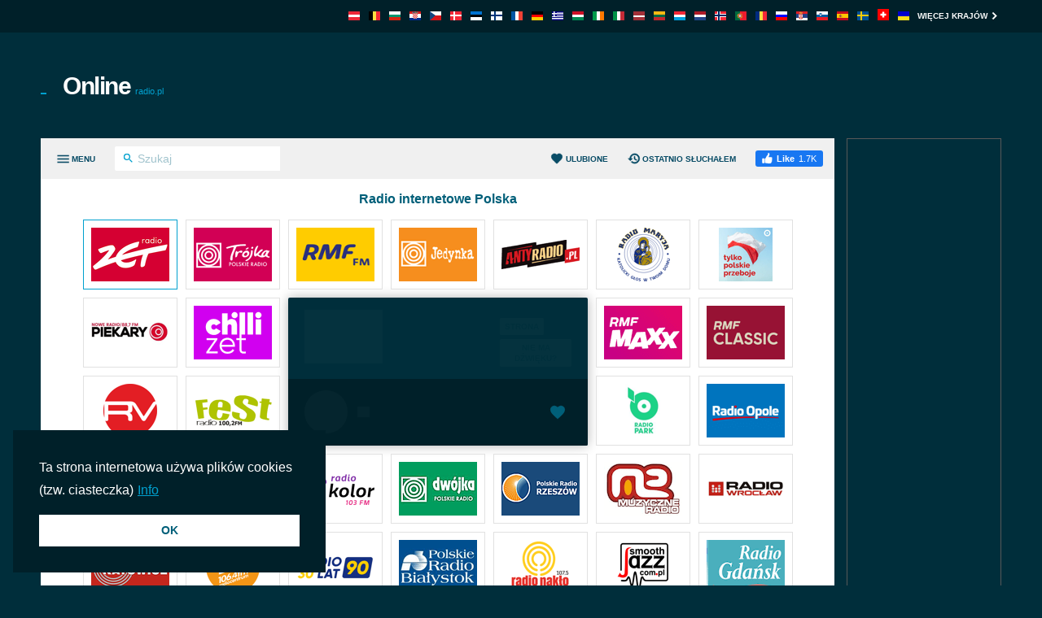

--- FILE ---
content_type: text/html; charset=utf-8
request_url: https://onlineradio.pl/arcy-szczein/
body_size: 10000
content:
<!DOCTYPE html><html lang="pl-PL"><head prefix="og: http://ogp.me/ns#"><meta charset="UTF-8"><title>Arcyradio Szczecin | Onlineradio.pl</title><meta name="apple-itunes-app" content="app-id=1580380445"><meta name="application-name" content="Onlineradio.pl"><meta name="description" content="Słuchaj online Arcy Radio (Szczecin) na onlineradio.pl. Jedno kliknięcie przeniesie Cię w świat najlepszych stacji radiowych w Polsce."><meta name="theme-color" content="#002029"><meta name="viewport" content="width=device-width, initial-scale=1"><meta property="fb:app_id" content="3436125753133686"><meta property="og:locale" content="pl_PL"><meta property="og:url" content="https://onlineradio.pl/arcy-szczein/"><meta property="og:title" content="Arcyradio Szczecin"><meta property="og:site_name" content="Onlineradio.pl"><meta property="og:description" content="Słuchaj online Arcy Radio (Szczecin) na onlineradio.pl. Jedno kliknięcie przeniesie Cię w świat najlepszych stacji radiowych w Polsce."><meta property="og:image" content="https://cdn.instant.audio/images/brand/logo_1200x630.png"><meta property="og:type" content="website"><link rel="apple-touch-icon" href="https://cdn.instant.audio/images/brand/icon_192x192.png"><link rel="canonical" href="https://onlineradio.pl/arcy-szczein/"><link rel="dns-prefetch" href="//api.instant.audio"><link rel="dns-prefetch" href="//cdn.instant.audio"><link rel="dns-prefetch" href="//cdnjs.cloudflare.com"><link rel="dns-prefetch" href="//pagead2.googlesyndication.com"><link rel="dns-prefetch" href="//www.google-analytics.com"><link rel="dns-prefetch" href="//www.googletagmanager.com"><link rel="manifest" href="https://onlineradio.pl/manifest.json"><link rel="mask-icon" href="https://cdn.instant.audio/mask-icon.svg" color="#002e3b"><link rel="preconnect" href="//pagead2.googlesyndication.com"><link rel="preconnect" href="//www.google-analytics.com"><link rel="preconnect" href="//www.googletagmanager.com"><link rel="prefetch" href="https://cdnjs.cloudflare.com/ajax/libs/dashjs/5.0.3/legacy/umd/dash.mediaplayer.min.js" as="script" type="application/javascript" crossorigin="anonymous"><link rel="prefetch" href="https://cdnjs.cloudflare.com/ajax/libs/hls.js/1.6.13/hls.min.js" as="script" type="application/javascript" crossorigin="anonymous"><link rel="preload" href="https://cdn.instant.audio/css/main-5.0.17.min.css" as="style" type="text/css"><link rel="preload" href="https://api.instant.audio/data/streams/41/arcy-szczein" as="fetch" type="application/json" crossorigin="anonymous"><link rel="preload" href="https://cdn.instant.audio/js/main-5.0.17.min.js" as="script" type="application/javascript" crossorigin="anonymous"><link rel="icon" href="https://cdn.instant.audio/favicon.ico"><link rel="icon" href="https://cdn.instant.audio/favicon.svg" type="image/svg+xml"><link rel="stylesheet" href="https://cdn.instant.audio/css/main-5.0.17.min.css"><script>window.ga=window.ga||function(){(ga.q=ga.q||[]).push(arguments)};ga.l=+new Date;ga("create","UA-43921502-1","auto");ga("set",{anonymize_ip:!0,cookie_domain:"onlineradio.pl"});ga("send","pageview");setTimeout(function(){ga("send","event","Read","60 seconds")},6E4);                    window.dataLayer=window.dataLayer||[];                    function gtag(){dataLayer.push(arguments)}                    gtag("js",new Date);                    gtag("config","G-0M8S7FSMVJ",{"cookie_domain":"onlineradio.pl"});window.SM2_DEFER=!0;var webradioConfig={countryCode:"PL",debugMode:0,domainID:41,languageCode:"pl",slugDomain:"onlineradio-pl",slugFavorites:"ulubione",urlApi:"https://api.instant.audio/",urlStatic:"https://cdn.instant.audio/",algolia:[{"applicationId":"3ZTZWUB3YF","apiKey":"69c38d1d7696f10303d883840d265170"}],dashJs:{version:"5.0.3"},hlsJs:{version:"1.6.13"},txt:{error:"Błąd",live:"Na żywo",loading:"Ładowanie",mute:"Wycisz\/Włącz dźwięk",no_audio:"Brak audio przez ponad miesiąc, sprawdzamy co tydzień",play:"Odtwarzanie",popup:"Słuchaj",search_for:"Wyniki wyszukiwania dla wyrażenia %s",search_none:"Brak wyników dla %s",start:"Start",stop:"Stop",volume:"Regulacja głośności"}};</script><script src="https://connect.facebook.net/pl_PL/sdk.js#xfbml=1&version=v24.0&appId=3436125753133686" crossorigin="anonymous" async></script>                <script src="https://pagead2.googlesyndication.com/pagead/js/adsbygoogle.js?client=ca-pub-6771940464972938" crossorigin="anonymous" async></script><script src="https://www.google-analytics.com/analytics.js?id=UA-43921502-1" async></script><script src="https://www.googletagmanager.com/gtag/js?id=G-0M8S7FSMVJ" async></script><script src="https://cdnjs.cloudflare.com/ajax/libs/algoliasearch/5.39.0/lite/builds/browser.umd.min.js" crossorigin="anonymous" defer></script><script src="https://cdnjs.cloudflare.com/ajax/libs/bowser/1.9.4/bowser.min.js" crossorigin="anonymous" defer></script><script src="https://cdnjs.cloudflare.com/ajax/libs/hogan.js/3.0.2/hogan.min.js" crossorigin="anonymous" defer></script><script src="https://cdnjs.cloudflare.com/polyfill/v3/polyfill.min.js?features=Array.prototype.find%2CArray.prototype.findIndex%2CArray.prototype.forEach%2CArray.prototype.reduce%2CElement.prototype.closest%2CElement.prototype.remove%2Cfetch%2CObject.assign%2CObject.entries" crossorigin="anonymous" defer></script><script src="https://cdn.instant.audio/js/main-5.0.17.min.js" crossorigin="anonymous" defer></script></head><body class="ltr">    <div id="wrapper">
        <header id="header">
            <div class="top-header"><div class="container"><a class="country-opener" href="https://onlineradio.pl/" title="Polska"><img src="https://cdn.instant.audio/images/countries/poland_14x11.png" alt="Polska" height="11" importance="low" width="14"><svg class="icon" viewBox="0 0 24 24"><use xlink:href="#keyboard_arrow_down"></use></svg></a><div class="nav-holder"><ul class="country-list"><li><a href="https://radios.co.at/" title="Österreich"><img src="https://cdn.instant.audio/images/countries/austria_14x11.png" alt="Österreich" height="11" importance="low" width="14"></a></li><li><a href="https://radiosonline.be/" title="België"><img src="https://cdn.instant.audio/images/countries/belgium_14x11.png" alt="België" height="11" importance="low" width="14"></a></li><li><a href="https://bg-radio.org/" title="България"><img src="https://cdn.instant.audio/images/countries/bulgaria_14x11.png" alt="България" height="11" importance="low" width="14"></a></li><li><a href="https://radios.hr/" title="Hrvatska"><img src="https://cdn.instant.audio/images/countries/croatia_14x11.png" alt="Hrvatska" height="11" importance="low" width="14"></a></li><li><a href="https://ceskaradiaonline.cz/" title="Česká republika"><img src="https://cdn.instant.audio/images/countries/czech-republic_14x11.png" alt="Česká republika" height="11" importance="low" width="14"></a></li><li><a href="https://radio.co.dk/" title="Danmark"><img src="https://cdn.instant.audio/images/countries/denmark_14x11.png" alt="Danmark" height="11" importance="low" width="14"></a></li><li><a href="https://raadiod.com/" title="Eesti"><img src="https://cdn.instant.audio/images/countries/estonia_14x11.png" alt="Eesti" height="11" importance="low" width="14"></a></li><li><a href="https://nettiradiot.org/" title="Suomi"><img src="https://cdn.instant.audio/images/countries/finland_14x11.png" alt="Suomi" height="11" importance="low" width="14"></a></li><li><a href="https://ecouterradioenligne.com/" title="France"><img src="https://cdn.instant.audio/images/countries/france_14x11.png" alt="France" height="11" importance="low" width="14"></a></li><li><a href="https://radiolisten.de/" title="Deutschland"><img src="https://cdn.instant.audio/images/countries/germany_14x11.png" alt="Deutschland" height="11" importance="low" width="14"></a></li><li><a href="https://radiofona.com.gr/" title="Hellas"><img src="https://cdn.instant.audio/images/countries/greece_14x11.png" alt="Hellas" height="11" importance="low" width="14"></a></li><li><a href="https://radiohallgatas.hu/" title="Magyarország"><img src="https://cdn.instant.audio/images/countries/hungary_14x11.png" alt="Magyarország" height="11" importance="low" width="14"></a></li><li><a href="https://ieradio.org/" title="Ireland"><img src="https://cdn.instant.audio/images/countries/ireland_14x11.png" alt="Ireland" height="11" importance="low" width="14"></a></li><li><a href="https://ascoltareradio.com/" title="Italia"><img src="https://cdn.instant.audio/images/countries/italy_14x11.png" alt="Italia" height="11" importance="low" width="14"></a></li><li><a href="https://latvijasradio.com/" title="Latvija"><img src="https://cdn.instant.audio/images/countries/latvia_14x11.png" alt="Latvija" height="11" importance="low" width="14"></a></li><li><a href="https://radijas.org/" title="Lietuva"><img src="https://cdn.instant.audio/images/countries/lithuania_14x11.png" alt="Lietuva" height="11" importance="low" width="14"></a></li><li><a href="https://radios.lu/" title="Lëtzebuerg"><img src="https://cdn.instant.audio/images/countries/luxembourg_14x11.png" alt="Lëtzebuerg" height="11" importance="low" width="14"></a></li><li><a href="https://nederlandseradio.nl/" title="Nederland"><img src="https://cdn.instant.audio/images/countries/netherlands_14x11.png" alt="Nederland" height="11" importance="low" width="14"></a></li><li><a href="https://nettradionorge.com/" title="Norge"><img src="https://cdn.instant.audio/images/countries/norway_14x11.png" alt="Norge" height="11" importance="low" width="14"></a></li><li><a href="https://radioonline.com.pt/" title="Portugal"><img src="https://cdn.instant.audio/images/countries/portugal_14x11.png" alt="Portugal" height="11" importance="low" width="14"></a></li><li><a href="https://radio.org.ro/" title="România"><img src="https://cdn.instant.audio/images/countries/romania_14x11.png" alt="România" height="11" importance="low" width="14"></a></li><li><a href="https://radio.pp.ru/" title="Россия"><img src="https://cdn.instant.audio/images/countries/russia_14x11.png" alt="Россия" height="11" importance="low" width="14"></a></li><li><a href="https://radiostanice.rs/" title="Srbija"><img src="https://cdn.instant.audio/images/countries/serbia_14x11.png" alt="Srbija" height="11" importance="low" width="14"></a></li><li><a href="https://siradio.si/" title="Slovenija"><img src="https://cdn.instant.audio/images/countries/slovenia_14x11.png" alt="Slovenija" height="11" importance="low" width="14"></a></li><li><a href="https://emisora.org.es/" title="España"><img src="https://cdn.instant.audio/images/countries/spain_14x11.png" alt="España" height="11" importance="low" width="14"></a></li><li><a href="https://radio.org.se/" title="Sverige"><img src="https://cdn.instant.audio/images/countries/sweden_14x11.png" alt="Sverige" height="11" importance="low" width="14"></a></li><li><a href="https://radiosonline.ch/" title="Schweiz"><img src="https://cdn.instant.audio/images/countries/switzerland_14x11.png" alt="Schweiz" height="11" importance="low" width="14"></a></li><li><a href="https://radioua.net/" title="Україна"><img src="https://cdn.instant.audio/images/countries/ukraine_14x11.png" alt="Україна" height="11" importance="low" width="14"></a></li></ul><a class="more" href="https://instant.audio/" title="Więcej krajów">Więcej krajów<span class="icon-right"><svg class="icon" viewBox="0 0 24 24"><use xlink:href="#keyboard_arrow_right"></use></svg></span><span class="icon-left"><svg class="icon" viewBox="0 0 24 24"><use xlink:href="#keyboard_arrow_left"></use></svg></span></a></div></div></div>            <div class="container">
                <div class="logo"><a href="https://onlineradio.pl/"><img class="ico" src="https://cdn.instant.audio/images/equalizer.gif" alt="Onlineradio.pl" height="14" width="23">Online<span>radio.pl</span></a></div><div class="add-box-top"><ins class="adsbygoogle" data-ad-client="ca-pub-6771940464972938" data-ad-slot="3100268307"></ins><script>(adsbygoogle=window.adsbygoogle||[]).push({});</script></div>            </div>
        </header>
        <main id="main">
            <div class="container">
                <section id="content">
                    <div class="content-holder">
                        <div class="head"><div><a class="menu-opener" href="#" aria-label="Menu"><span class="menu-title">Menu</span><span class="icon-menu icon-menu--open"><svg class="icon" viewBox="0 0 24 24"><use xlink:href="#menu"></use></svg></span><span class="icon-menu icon-menu--close"><svg class="icon" viewBox="0 0 24 24"><use xlink:href="#close"></use></svg></span></a><form class="search-form" action="#"><div class="input-holder"><button type="submit" aria-label="Szukaj" name="Szukaj"><svg class="icon" viewBox="0 0 24 24"><use xlink:href="#search"></use></svg></button><input type="search" id="search-input-head" aria-label="Szukaj" autocomplete="on" placeholder="Szukaj" required spellcheck="false"></div></form></div><div><a class="favorites-menu-link" href="https://onlineradio.pl/ulubione/">                <svg class="icon" viewBox="0 0 24 24"><use xlink:href="#favorite"></use></svg> Ulubione</a><a class="favorites-menu-link" href="https://onlineradio.pl/ostatnio-sluchalem/">                <svg class="icon" viewBox="0 0 24 24"><use xlink:href="#history"></use></svg> Ostatnio słuchałem</a><div class="facebook-like">                <div id="fb-root"></div>                <div class="social-btn fb-like" data-href="https://onlineradio.pl/arcy-szczein/" data-layout="button_count" data-width="150"></div>            </div></div></div><span class="overlay"></span><div class="menu-area custom-scrollbar"><form class="search-form" action="#"><div class="input-holder"><button type="submit" aria-label="Szukaj" name="Szukaj"><svg class="icon" viewBox="0 0 24 24"><use xlink:href="#search"></use></svg></button><input type="search" id="search-input-menu" aria-label="Szukaj" autocomplete="on" placeholder="Szukaj dowolnej stacji radiowej" required spellcheck="false"></div></form><div class="box active"><strong class="title"><a class="opener" href="#">Gatunki<span class="icon-add"><svg class="icon" viewBox="0 0 24 24"><use xlink:href="#add"></use></svg></span><span class="icon-remove"><svg class="icon" viewBox="0 0 24 24"><use xlink:href="#remove"></use></svg></span></a></strong><a class="more" href="https://onlineradio.pl/gatunki/">Wszystkie gatunki<svg class="icon" viewBox="0 0 24 24"><use xlink:href="#keyboard_arrow_right"></use></svg></a><div class="slide"><ul class="menu-list"><li><a href="https://onlineradio.pl/gatunek/swiatowa/">Światowa</a></li><li><a href="https://onlineradio.pl/gatunek/polska-muzyka/">Polska muzyka</a></li><li><a href="https://onlineradio.pl/gatunek/top-40/">Top 40</a></li><li><a href="https://onlineradio.pl/gatunek/dojrzala-muzyka/">Dojrzała muzyka</a></li><li><a href="https://onlineradio.pl/gatunek/elektroniczna/">Elektroniczna</a></li><li><a href="https://onlineradio.pl/gatunek/informacyjne/">Informacyjne</a></li><li><a href="https://onlineradio.pl/gatunek/rock/">Rock</a></li><li><a href="https://onlineradio.pl/gatunek/europejska/">Europejska</a></li><li><a href="https://onlineradio.pl/gatunek/miedzynarodowe/">Międzynarodowe</a></li><li><a href="https://onlineradio.pl/gatunek/hip-hop/">Hip Hop</a></li></ul></div></div><div class="box active"><strong class="title"><a class="opener" href="#">Regiony<span class="icon-add"><svg class="icon" viewBox="0 0 24 24"><use xlink:href="#add"></use></svg></span><span class="icon-remove"><svg class="icon" viewBox="0 0 24 24"><use xlink:href="#remove"></use></svg></span></a></strong><div class="slide"><ul class="menu-list"><li><a href="https://onlineradio.pl/region/dolnoslaskie/">Dolnośląskie</a></li><li><a href="https://onlineradio.pl/region/krakow/">Kraków</a></li><li><a href="https://onlineradio.pl/region/kujawsko-pomorskie/">Kujawsko-Pomorskie</a></li><li><a href="https://onlineradio.pl/region/lodzkie/">Łódzkie</a></li><li><a href="https://onlineradio.pl/region/malopolskie/">Małopolskie</a></li><li><a href="https://onlineradio.pl/region/mazowieckie/">Mazowieckie</a></li><li><a href="https://onlineradio.pl/region/slaskie/">Śląskie</a></li><li><a href="https://onlineradio.pl/region/warszawa/">Warszawa</a></li><li><a href="https://onlineradio.pl/region/pozostaly-obszar-1/">Pozostały obszar 1</a></li><li><a href="https://onlineradio.pl/region/pozostaly-obszar-2/">Pozostały obszar 2</a></li><li><a href="https://onlineradio.pl/region/pozostaly-obszar-3/">Pozostały obszar 3</a></li></ul></div></div><div class="box active"><strong class="title"><a class="opener" href="#">Stacje Radiowe</a></strong><div class="slide"><ul class="menu-list" id="dynamic-radio-stations"><li><a href="https://onlineradio.pl/anty/">Antyradio</a></li><li><a href="https://onlineradio.pl/czworka/">Czworka 4</a></li><li><a href="https://onlineradio.pl/akademickie-wroclaw/">Muzyczne Radio</a></li><li><a href="https://onlineradio.pl/planet-fm/">Planeta FM</a></li><li><a href="https://onlineradio.pl/bialystok/">Polskie Radio Bialystok</a></li><li><a href="https://onlineradio.pl/radio-5/">Radio 5 (Suwałki)</a></li><li><a href="https://onlineradio.pl/radio-90/">Radio 90</a></li><li><a href="https://onlineradio.pl/alex/">Radio Alex (Zakopane)</a></li><li><a href="https://onlineradio.pl/centrum/">Radio Centrum</a></li><li><a href="https://onlineradio.pl/chill/">Radio Chill</a></li><li><a href="https://onlineradio.pl/dwojka/">Radio Dwójka</a></li><li><a href="https://onlineradio.pl/fara/">Radio Fara (Przemyśl)</a></li><li><a href="https://onlineradio.pl/fest-katowice/">Radio Fest (Katowice)</a></li><li><a href="https://onlineradio.pl/fiat/">Radio Fiat (Częstochowa)</a></li><li><a href="https://onlineradio.pl/gdansk/">Radio Gdańsk</a></li><li><a href="https://onlineradio.pl/jedynka/">Radio Jedynka</a></li><li><a href="https://onlineradio.pl/kaszebe-rumia/">Radio Kaszebe (Rumia)</a></li><li><a href="https://onlineradio.pl/katowice-102-2/">Radio Katowice</a></li><li><a href="https://onlineradio.pl/kolor/">Radio Kolor</a></li><li><a href="https://onlineradio.pl/maryja/">Radio Maryja</a></li><li><a href="https://onlineradio.pl/naklo/">Radio Naklo</a></li><li><a href="https://onlineradio.pl/olsztyn/">Radio Olsztyn</a></li><li><a href="https://onlineradio.pl/opole/">Radio Opole FM</a></li><li><a href="https://onlineradio.pl/park-kedzierzyn/">Radio Park (Kędzierzyn Koźle)</a></li><li><a href="https://onlineradio.pl/piekary-slaskie/">Radio Piekary (Piekary Śląskie)</a></li><li><a href="https://onlineradio.pl/pik-bydgoszcz/">Radio Pik (Bydgoszcz)</a></li><li><a href="https://onlineradio.pl/merkury-poznan/">Radio Poznań S.A</a></li><li><a href="https://onlineradio.pl/rekord-radom/">Radio Rekord (Radom)</a></li><li><a href="https://onlineradio.pl/rmf/">Radio RMF</a></li><li><a href="https://onlineradio.pl/maxxx-wroclaw/">Radio RMF MAXXX (Wrocław)</a></li><li><a href="https://onlineradio.pl/rodzina/">Radio Rodzina</a></li><li><a href="https://onlineradio.pl/rzeszow/">Radio Rzeszow</a></li><li><a href="https://onlineradio.pl/silesia/">Radio Silesia</a></li><li><a href="https://onlineradio.pl/szczecin-92/">Radio Szczecin</a></li><li><a href="https://onlineradio.pl/vanessa-raciborz/">Radio Vanessa (Racibórz)</a></li><li><a href="https://onlineradio.pl/warszawa-106-2/">Radio Warszawa</a></li><li><a href="https://onlineradio.pl/wroclaw/">Radio Wroclaw</a></li><li><a href="https://onlineradio.pl/zet/">Radio Zet</a></li><li><a href="https://onlineradio.pl/rdc/">RDC</a></li><li><a href="https://onlineradio.pl/rmf-classic-krakow/">RMF Classic (Kraków)</a></li><li><a href="https://onlineradio.pl/smoothjazz-com-pl/">SmoothJazz.com.pl Radio</a></li><li><a href="https://onlineradio.pl/trojka-polskie/">Trójka</a></li><li><a href="https://onlineradio.pl/tylko-polskie/">Tylko Polskie Przeboje</a></li></ul></div></div></div><div id="search-results"></div>                        <div class="twocolumns" id="content-area" itemscope itemtype="https://schema.org/RadioStation">
                            <div class="content-col">
                                <div id="radio" data-station-id="15269" data-station-name="arcy-szczein"><meta itemprop="url" content="https://onlineradio.pl/arcy-szczein/"><div id="radio-track"><div class="left-box"><div class="img-box"><img id="radio-logo" src="https://cdn.instant.audio/images/logos/onlineradio-pl/arcy-szczein.png" alt="Arcy Radio (Szczecin)" height="66" importance="high" width="96" itemprop="image"></div><div class="text-box"><h1 class="title" id="radio-title" itemprop="name">Arcy Radio (Szczecin)</h1><h2 class="signal" id="radio-signal">Stream</h2></div></div><div class="btn-holder"><a class="btn" id="radio-no-audio" href="https://onlineradio.pl/pomoc/" rel="nofollow noopener" target="_blank">Nie ma dźwięku?</a></div></div><div class="radio-player"><div class="loading" id="radio-controls"><span class="btn-play"></span><span class="ico-load"></span><span class="rangeslider"></span></div><button type="button" class="favorite-button" aria-label="Dodaj do ulubionych / Usuń z ulubionych" title="Dodaj do ulubionych / Usuń z ulubionych" data-favorite-button disabled>                <span class="favorite-button__icon"><svg class="icon" viewBox="0 0 24 24"><use xlink:href="#favorite"></use></svg>                </span></button><div data-radio-feedback class="radio-feedback"><p class="radio-feedback__message">Słuchaj radia, wybierz swoje ulubione stacje i znajdź je tutaj. Zacznij od razu na <a href="https://onlineradio.pl/">strona główna</a>!</p></div><ul id="votes"><li><a class="vote" href="#" title="Lubię to"><svg class="icon" viewBox="0 0 24 24"><use xlink:href="#thumb_up"></use></svg> Lubię to (<span data-vote="1">0</span>)</a></li><li><a class="vote" href="#" title="Nie lubię"><svg class="icon" viewBox="0 0 24 24"><use xlink:href="#thumb_down"></use></svg> (<span data-vote="0">0</span>)</a></li></ul></div></div>                                <div class="text-holder">
                                    <ul class="genre-list"><li><a class="btn" href="https://onlineradio.pl/gatunek/dojrzala-muzyka/">Dojrzała muzyka</a></li><li><a class="btn" href="https://onlineradio.pl/gatunek/rock/">Rock</a></li></ul>                                    <h2>Opis</h2>
                                    <p itemprop="description">Radio stworzone z myślą o młodych ludziach mieszkających lub uczących się w Szczecinie. Prezentujemy muzykę alternatywną, często mało znaną, ale zdecydowanie godną uwagi.</p>
                                    <div class="open-close">
                                        <div class="slide js-slide-hidden">
                                            <div class="info-col"><div class="box"><h3 class="title">Główne Programy</h3>            <ul class="list">                <li>                    Rozkład Jazdy</li><li>Włóczytramp</li><li>Loża szyderców</li><li>Festiwalowo</li><li>Nowicjusz na antenie                </li>            </ul></div><div class="box"><h3 class="title">Głośniki Główne</h3>            <ul class="list">                <li>                    Marta Szufranowicz</li><li>Magdalena Sobczak</li><li>Mateusz Janiak</li><li>Artur Bańko</li><li>Rafał Czajkowski                </li>            </ul></div></div><div class="address-box"><h3 class="title">Kontakt</h3><address itemprop="address">Ul. Mieszka I 64 p. 11, 71-011 Szczecin, Polska</address><ul class="contact-list"><li>Telefon: <a href="tel:503621801"><span itemprop="telephone">503 621 801</span></a></li><li>E-mail: <a href="mailto:redakcja@arcyradio.pl" target="_blank"> redakcja@arcyradio.pl</a></li><li>Facebook: <a href="https://www.facebook.com/ArcyRadio/" rel="nofollow noopener" target="_blank">www.facebook.com/ArcyRadio/</a></li><li>X: <a href="https://x.com/arcyradio" rel="nofollow noopener" target="_blank">@arcyradio</a></li></ul></div>                                        </div>
                                        <a class="opener btn" href="#">
                                            <span class="s-more">
                                                Pokaż więcej                                                <svg class="icon" viewBox="0 0 24 24"><use xlink:href="#keyboard_arrow_down"></use></svg>                                            </span>
                                            <span class="s-less">
                                                Pokaż mniej                                                <svg class="icon" viewBox="0 0 24 24"><use xlink:href="#keyboard_arrow_up"></use></svg>                                            </span>
                                        </a>
                                    </div>
                                </div>
                                <div class="img-holder">
                                    <h4>Wszystkie komentarze</h4>
                                    <div class="fb-comments" data-href="https://onlineradio.pl/arcy-szczein/" data-lazy="true"
                                         data-numposts="20" data-order-by="reverse_time" data-width="100%"></div>
                                </div>
                            </div>
                            <aside id="sidebar"><h4>Podobne stacje</h4><ul class="list"><li><a href="https://onlineradio.pl/radio-5/"><div class="img-box"><img src="https://cdn.instant.audio/images/logos/onlineradio-pl/radio-5.png" alt="Radio 5 (Suwałki)" height="45" importance="low" width="66"></div><div class="text-box"><h3 class="title">Radio 5 (Suwałki)</h3><span class="signal">91.2 FM</span></div></a></li><li><a href="https://onlineradio.pl/radio-90/"><div class="img-box"><img src="https://cdn.instant.audio/images/logos/onlineradio-pl/radio-90.png" alt="Radio 90" height="45" importance="low" width="66"></div><div class="text-box"><h3 class="title">Radio 90</h3><span class="signal">Stream</span></div></a></li><li><a href="https://onlineradio.pl/chill/"><div class="img-box"><img src="https://cdn.instant.audio/images/logos/onlineradio-pl/chill.png" alt="Radio Chill" height="45" importance="low" width="66"></div><div class="text-box"><h3 class="title">Radio Chill</h3><span class="signal">101.5 FM</span></div></a></li><li><a href="https://onlineradio.pl/rodzina/"><div class="img-box"><img src="https://cdn.instant.audio/images/logos/onlineradio-pl/rodzina.png" alt="Radio Rodzina" height="45" importance="low" width="66"></div><div class="text-box"><h3 class="title">Radio Rodzina</h3><span class="signal">92.0 FM</span></div></a></li><li><a href="https://onlineradio.pl/rmf/"><div class="img-box"><img src="https://cdn.instant.audio/images/logos/onlineradio-pl/rmf.png" alt="Radio RMF" height="45" importance="low" width="66"></div><div class="text-box"><h3 class="title">Radio RMF</h3><span class="signal">Stream</span></div></a></li><li><a href="https://onlineradio.pl/park-kedzierzyn/"><div class="img-box"><img src="https://cdn.instant.audio/images/logos/onlineradio-pl/park-kedzierzyn.png" alt="Radio Park (Kędzierzyn Koźle)" height="45" importance="low" width="66"></div><div class="text-box"><h3 class="title">Radio Park (Kędzierzyn Koźle)</h3><span class="signal">93.9 FM</span></div></a></li><li><a href="https://onlineradio.pl/katowice-102-2/"><div class="img-box"><img src="https://cdn.instant.audio/images/logos/onlineradio-pl/katowice-102-2.png" alt="Radio Katowice" height="45" importance="low" width="66"></div><div class="text-box"><h3 class="title">Radio Katowice</h3><span class="signal">102.2 FM</span></div></a></li><li><a href="https://onlineradio.pl/pik-bydgoszcz/"><div class="img-box"><img src="https://cdn.instant.audio/images/logos/onlineradio-pl/pik-bydgoszcz.png" alt="Radio Pik (Bydgoszcz)" height="45" importance="low" width="66"></div><div class="text-box"><h3 class="title">Radio Pik (Bydgoszcz)</h3><span class="signal">100.1 FM</span></div></a></li><li><a href="https://onlineradio.pl/dwojka/"><div class="img-box"><img src="https://cdn.instant.audio/images/logos/onlineradio-pl/dwojka.png" alt="Radio Dwójka" height="45" importance="low" width="66"></div><div class="text-box"><h3 class="title">Radio Dwójka</h3><span class="signal">89.9 FM</span></div></a></li><li><a href="https://onlineradio.pl/piekary-slaskie/"><div class="img-box"><img src="https://cdn.instant.audio/images/logos/onlineradio-pl/piekary-slaskie.png" alt="Radio Piekary (Piekary Śląskie)" height="45" importance="low" width="66"></div><div class="text-box"><h3 class="title">Radio Piekary (Piekary Śląskie)</h3><span class="signal">88.7 FM</span></div></a></li></ul></aside>                        </div>
                    </div>
                    <div class="add-box-bottom-station"><ins class="adsbygoogle" data-ad-client="ca-pub-6771940464972938" data-ad-slot="6462720828" data-ad-format="auto"  data-full-width-responsive="true"></ins><script>(adsbygoogle=window.adsbygoogle||[]).push({});</script></div>                </section>
                <div class="add-box-side"><ins class="adsbygoogle" data-ad-client="ca-pub-6771940464972938" data-ad-slot="1018822450"></ins><script>(adsbygoogle=window.adsbygoogle||[]).push({});</script></div>            </div>
        </main>
        <footer class="footer">                <section class="footer__section">                    <nav class="footer__nav">                        <div class="footer__col">                            <img class="footer__logo" src="https://cdn.instant.audio/images/brand/logo_250x74.png" alt="InstantAudio" height="37" width="125">                            <p class="footer__body">Radio internetowe Polska. Prawie każdej stacji radiowej można słuchać online. Polskie radio internetowe dla każdego.</p>                            <p class="footer__acr">                                <a href="https://www.acrcloud.com/" rel="noopener sponsored" target="_blank">                                    Radio Monitoring by                                     <img src="https://cdn.instant.audio/images/partners/acrcloud_160x24.png" alt="ACRCloud" height="12" width="80">                                </a>                            </p>                        </div>                    <div class="footer__col">                        <h2 class="footer__title">                            Najpopularniejsze 5 Stacje Radiowe                        </h2>                        <ol><li><a href="https://onlineradio.pl/zet/">Radio Zet</a></li><li><a href="https://onlineradio.pl/trojka-polskie/">Trójka</a></li><li><a href="https://onlineradio.pl/rmf/">Radio RMF</a></li><li><a href="https://onlineradio.pl/jedynka/">Radio Jedynka</a></li><li><a href="https://onlineradio.pl/anty/">Antyradio</a></li>                    </ol>                </div>                    <div class="footer__col">                        <h2 class="footer__title">                            Najpopularniejsze 5 Gatunki                        </h2>                        <ol><li><a href="https://onlineradio.pl/gatunek/swiatowa/">Światowa</a></li><li><a href="https://onlineradio.pl/gatunek/polska-muzyka/">Polska muzyka</a></li><li><a href="https://onlineradio.pl/gatunek/top-40/">Top 40</a></li><li><a href="https://onlineradio.pl/gatunek/dojrzala-muzyka/">Dojrzała muzyka</a></li><li><a href="https://onlineradio.pl/gatunek/elektroniczna/">Elektroniczna</a></li>                    </ol>                </div>                        <div class="footer__col">                            <h2 class="footer__title">O</h2>                            <ul>                                <li>                <ul class="footer__social"><li><a class="icon-facebook" href="https://www.facebook.com/Radio-Internetowe-266287286771005/" rel="nofollow noopener" target="_blank" title="Facebook"><svg class="icon" viewBox="0 0 24 24"><use xlink:href="#facebook"></use></svg></a></li><li><a class="icon-x" href="https://x.com/radiointernetow" rel="nofollow noopener" target="_blank" title="X"><svg class="icon" viewBox="0 0 24 24"><use xlink:href="#x"></use></svg></a></li><li><a class="icon-android" href="https://play.google.com/store/apps/details?id=audio.instant.radio" rel="nofollow noopener" target="_blank" title="InstantRadio on Google Play Store"><svg class="icon" viewBox="0 0 24 24"><use xlink:href="#android"></use></svg></a></li><li><a class="icon-apple" href="https://apps.apple.com/app/id1580380445" rel="nofollow noopener" target="_blank" title="InstantRadio on Apple App Store"><svg class="icon" viewBox="0 0 24 24"><use xlink:href="#apple"></use></svg></a></li>                </ul>            </li>                                <li><a href="https://onlineradio.pl/dodaj-swoje-radio/" rel="nofollow">Dodaj swoje radio</a></li><li><a href="https://onlineradio.pl/pomoc/" rel="nofollow">Pomoc</a></li><li><a href="https://onlineradio.pl/region/nowe/" rel="nofollow">Nowe</a></li><li><a href="mailto:info@onlineradio.pl">Kontakt</a></li>                            </ul>                        </div>                    </nav>                </section>                <section class="footer__section">                    <small>                        © 2026 InstantAudio. Wszelkie prawa zastrzeżone.                         ・ <a href="https://onlineradio.pl/dmca/" rel="nofollow">DMCA</a> ・ <a href="https://onlineradio.pl/polityka-prywatnosci/" rel="nofollow">Polityka prywatności</a>                    </small>                </section>            </footer>    </div>
    <div class="cookie-consent" aria-describedby="cookieconsent:desc"><p class="cookie-consent__message" id="cookieconsent:desc"><span class="cookie-consent__message-text">Ta strona internetowa używa plików cookies (tzw. ciasteczka)</span><a class="cookie-consent__policy" href="https://onlineradio.pl/polityka-prywatnosci/" rel="noopener noreferrer nofollow" target="_blank">Info</a></p><a class="cookie-consent__button" aria-label="dismiss cookie message" role="button" tabindex="0">OK</a></div><svg width="0" height="0" class="hidden"><symbol xmlns="http://www.w3.org/2000/svg" viewBox="0 0 24 24" id="x"><path d="M2.36719,3l7.0957,10.14063l-6.72266,7.85938h2.64063l5.26367,-6.16992l4.31641,6.16992h6.91016l-7.42187,-10.625l6.29102,-7.375h-2.59961l-4.86914,5.6875l-3.97266,-5.6875zM6.20703,5h2.04883l9.77734,14h-2.03125z"></path></symbol><symbol xmlns="http://www.w3.org/2000/svg" viewBox="0 0 24 24" id="keyboard_arrow_down"><path d="M7.41 8.59L12 13.17l4.59-4.58L18 10l-6 6-6-6 1.41-1.41z"></path></symbol><symbol xmlns="http://www.w3.org/2000/svg" viewBox="0 0 24 24" id="keyboard_arrow_left"><path d="M15.41 16.59L10.83 12l4.58-4.59L14 6l-6 6 6 6 1.41-1.41z"></path></symbol><symbol xmlns="http://www.w3.org/2000/svg" viewBox="0 0 24 24" id="keyboard_arrow_right"><path d="M8.59 16.59L13.17 12 8.59 7.41 10 6l6 6-6 6-1.41-1.41z"></path></symbol><symbol xmlns="http://www.w3.org/2000/svg" viewBox="0 0 24 24" id="keyboard_arrow_up"><path d="M7.41 15.41L12 10.83l4.59 4.58L18 14l-6-6-6 6z"></path></symbol><symbol xmlns="http://www.w3.org/2000/svg" viewBox="0 0 24 24" id="check"><path d="M9 16.17L4.83 12l-1.42 1.41L9 19 21 7l-1.41-1.41z"></path></symbol><symbol xmlns="http://www.w3.org/2000/svg" viewBox="0 0 24 24" id="thumb_up"><path d="M1 21h4V9H1v12zm22-11c0-1.1-.9-2-2-2h-6.31l.95-4.57.03-.32c0-.41-.17-.79-.44-1.06L14.17 1 7.59 7.59C7.22 7.95 7 8.45 7 9v10c0 1.1.9 2 2 2h9c.83 0 1.54-.5 1.84-1.22l3.02-7.05c.09-.23.14-.47.14-.73v-2z"></path></symbol><symbol xmlns="http://www.w3.org/2000/svg" viewBox="0 0 24 24" id="thumb_down"><path d="M15 3H6c-.83 0-1.54.5-1.84 1.22l-3.02 7.05c-.09.23-.14.47-.14.73v2c0 1.1.9 2 2 2h6.31l-.95 4.57-.03.32c0 .41.17.79.44 1.06L9.83 23l6.59-6.59c.36-.36.58-.86.58-1.41V5c0-1.1-.9-2-2-2zm4 0v12h4V3h-4z"></path></symbol><symbol xmlns="http://www.w3.org/2000/svg" viewBox="0 0 24 24" id="settings"><path d="M19.14 12.94c.04-.3.06-.61.06-.94 0-.32-.02-.64-.07-.94l2.03-1.58a.49.49 0 0 0 .12-.61l-1.92-3.32a.488.488 0 0 0-.59-.22l-2.39.96c-.5-.38-1.03-.7-1.62-.94l-.36-2.54a.484.484 0 0 0-.48-.41h-3.84c-.24 0-.43.17-.47.41l-.36 2.54c-.59.24-1.13.57-1.62.94l-2.39-.96c-.22-.08-.47 0-.59.22L2.74 8.87c-.12.21-.08.47.12.61l2.03 1.58c-.05.3-.09.63-.09.94s.02.64.07.94l-2.03 1.58a.49.49 0 0 0-.12.61l1.92 3.32c.12.22.37.29.59.22l2.39-.96c.5.38 1.03.7 1.62.94l.36 2.54c.05.24.24.41.48.41h3.84c.24 0 .44-.17.47-.41l.36-2.54c.59-.24 1.13-.56 1.62-.94l2.39.96c.22.08.47 0 .59-.22l1.92-3.32c.12-.22.07-.47-.12-.61l-2.01-1.58zM12 15.6c-1.98 0-3.6-1.62-3.6-3.6s1.62-3.6 3.6-3.6 3.6 1.62 3.6 3.6-1.62 3.6-3.6 3.6z"></path></symbol><symbol xmlns="http://www.w3.org/2000/svg" viewBox="0 0 24 24" id="remove"><path d="M19 13H5v-2h14v2z"></path></symbol><symbol xmlns="http://www.w3.org/2000/svg" viewBox="0 0 24 24" id="add"><path d="M19 13h-6v6h-2v-6H5v-2h6V5h2v6h6v2z"></path></symbol><symbol xmlns="http://www.w3.org/2000/svg" viewBox="0 0 24 24" id="close"><path d="M19 6.41L17.59 5 12 10.59 6.41 5 5 6.41 10.59 12 5 17.59 6.41 19 12 13.41 17.59 19 19 17.59 13.41 12z"></path></symbol><symbol xmlns="http://www.w3.org/2000/svg" viewBox="0 0 24 24" id="arrow_drop_down"><path d="M7 10l5 5 5-5z"></path></symbol><symbol xmlns="http://www.w3.org/2000/svg" viewBox="0 0 24 24" id="search"><path d="M15.5 14h-.79l-.28-.27A6.471 6.471 0 0 0 16 9.5 6.5 6.5 0 1 0 9.5 16c1.61 0 3.09-.59 4.23-1.57l.27.28v.79l5 4.99L20.49 19l-4.99-5zm-6 0C7.01 14 5 11.99 5 9.5S7.01 5 9.5 5 14 7.01 14 9.5 11.99 14 9.5 14z"></path></symbol><symbol xmlns="http://www.w3.org/2000/svg" viewBox="0 0 24 24" id="menu"><path d="M3 18h18v-2H3v2zm0-5h18v-2H3v2zm0-7v2h18V6H3z"></path></symbol><symbol xmlns="http://www.w3.org/2000/svg" viewBox="0 0 16 16" id="facebook"><path d="M9.5 3H12V0H9.5C7.57 0 6 1.57 6 3.5V5H4v3h2v8h3V8h2.5l.5-3H9V3.5c0-.271.229-.5.5-.5z"></path></symbol><symbol xmlns="http://www.w3.org/2000/svg" viewBox="-5 -5 1460 1530" id="facebook-like"><path fill="#fff" d="M0 848.9057c0-32.79 26.5814-59.371 59.3707-59.371h185.724c32.789 0 59.371 26.5811 59.371 59.371v579.105c0 32.7899-26.582 59.37-59.371 59.37H59.3707c-32.7893 0-59.3707-26.5801-59.3707-59.37zM867.206.4227c89.45-7.31733 168.447 67.8533 178.567 154.76 18.25 93.412-12.1 187.411-58.7349 267.74-24.835 55.204-62.136 113.96-48.687 176.84 46.812 12.947 105.142-1.59601 156.292 3.26898 83.64 1.948 169.32-3.62897 251.13 16.287 54.9601 25.792 90.9801 84.905 105.34 142.28-3.5 52.644-84.51 95.832-30.02 149.36 47.38 46.553 21.64 103.302-22.49 140.412-40.67 54.73 50.39 112.71 8.46997 168.84-30.4301 42.42-90.6899 73.95-75.17 135.35 7.1001 61.6901-53.36 101.55-97.1899 133.04-77.1801 38.53-167.56 28.5-251.255 30.49-140.11-4.42004-281.42-6.18994-418.52-38.51-65.784-12.46-131.88-23.51-197.46-36.9l-1.935-622.477c55.352 7.86603 99.96-31.753 129.24-74.413 64.804-87.312 99.96-191.1 146.391-288.1 43.382-65.348 127.94-96.117 153.269-175.12 36.043-83.668 39.88-176.1 49.535-265.38-4.06201-11.536 31.4969-18.048 23.2209-17.7693z"/></symbol><symbol xmlns="http://www.w3.org/2000/svg" viewBox="0 0 24 24" id="favorite"><path d="M12 21.35l-1.45-1.32C5.4 15.36 2 12.28 2 8.5 2 5.42 4.42 3 7.5 3c1.74 0 3.41.81 4.5 2.09C13.09 3.81 14.76 3 16.5 3 19.58 3 22 5.42 22 8.5c0 3.78-3.4 6.86-8.55 11.54L12 21.35z"/></symbol><symbol xmlns="http://www.w3.org/2000/svg" viewBox="0 0 24 24" id="history">                    <path d="M13 3c-4.97 0-9 4.03-9 9H1l3.89 3.89.07.14L9 12H6c0-3.87 3.13-7 7-7s7 3.13 7 7-3.13 7-7 7c-1.93 0-3.68-.79-4.94-2.06l-1.42 1.42C8.27 19.99 10.51 21 13 21c4.97 0 9-4.03 9-9s-4.03-9-9-9zm-1 5v5l4.28 2.54.72-1.21-3.5-2.08V8H12z"/>                </symbol>                <symbol xmlns="http://www.w3.org/2000/svg" preserveAspectRatio="xMidYMid" viewBox="0 0 256 315" id="apple">                    <path d="M213.803 167.03c.442 47.58 41.74 63.413 42.197 63.615-.35 1.116-6.599 22.563-21.757 44.716-13.104 19.153-26.705 38.235-48.13 38.63-21.05.388-27.82-12.483-51.888-12.483-24.061 0-31.582 12.088-51.51 12.871-20.68.783-36.428-20.71-49.64-39.793-27-39.033-47.633-110.3-19.928-158.406 13.763-23.89 38.36-39.017 65.056-39.405 20.307-.387 39.475 13.662 51.889 13.662 12.406 0 35.699-16.895 60.186-14.414 10.25.427 39.026 4.14 57.503 31.186-1.49.923-34.335 20.044-33.978 59.822M174.24 50.199c10.98-13.29 18.369-31.79 16.353-50.199-15.826.636-34.962 10.546-46.314 23.828-10.173 11.763-19.082 30.589-16.678 48.633 17.64 1.365 35.66-8.964 46.64-22.262"/>                </symbol>                <symbol xmlns="http://www.w3.org/2000/svg" viewBox="32.163 68.509 203.691 228.155" id="android">                    <path d="M101.885 207.092c7.865 0 14.241 6.376 14.241 14.241v61.09c0 7.865-6.376 14.24-14.241 14.24-7.864 0-14.24-6.375-14.24-14.24v-61.09c0-7.864 6.376-14.24 14.24-14.24z" fill="#fff"/>                    <path d="M69.374 133.645c-.047.54-.088 1.086-.088 1.638v92.557c0 9.954 7.879 17.973 17.66 17.973h94.124c9.782 0 17.661-8.02 17.661-17.973v-92.557c0-.552-.02-1.1-.066-1.638H69.374z" fill="#fff"/>                    <path d="M166.133 207.092c7.865 0 14.241 6.376 14.241 14.241v61.09c0 7.865-6.376 14.24-14.241 14.24-7.864 0-14.24-6.375-14.24-14.24v-61.09c0-7.864 6.376-14.24 14.24-14.24zm-119.728-65.21c7.864 0 14.24 6.376 14.24 14.241v61.09c0 7.865-6.376 14.241-14.24 14.241-7.865 0-14.241-6.376-14.241-14.24v-61.09c-.001-7.865 6.375-14.242 14.241-14.242zm175.209 0c7.864 0 14.24 6.376 14.24 14.241v61.09c0 7.865-6.376 14.241-14.24 14.241-7.865 0-14.241-6.376-14.241-14.24v-61.09c0-7.865 6.376-14.242 14.241-14.242zM69.79 127.565c.396-28.43 25.21-51.74 57.062-54.812h14.312c31.854 3.073 56.666 26.384 57.062 54.812H69.79z" fill="#fff"/>                    <path d="M74.743 70.009l15.022 26.02m103.511-26.02l-15.023 26.02" fill="none" stroke="#fff" stroke-width="3" stroke-linecap="round" stroke-linejoin="round"/>                </symbol></svg><script defer src="https://static.cloudflareinsights.com/beacon.min.js/vcd15cbe7772f49c399c6a5babf22c1241717689176015" integrity="sha512-ZpsOmlRQV6y907TI0dKBHq9Md29nnaEIPlkf84rnaERnq6zvWvPUqr2ft8M1aS28oN72PdrCzSjY4U6VaAw1EQ==" data-cf-beacon='{"version":"2024.11.0","token":"3844c30848a84a48aa4920a843c03f9b","r":1,"server_timing":{"name":{"cfCacheStatus":true,"cfEdge":true,"cfExtPri":true,"cfL4":true,"cfOrigin":true,"cfSpeedBrain":true},"location_startswith":null}}' crossorigin="anonymous"></script>
</body></html>

--- FILE ---
content_type: text/html; charset=utf-8
request_url: https://onlineradio.pl/
body_size: 10633
content:
<!DOCTYPE html><html lang="pl-PL"><head prefix="og: http://ogp.me/ns#"><meta charset="UTF-8"><title>Polskie radio internetowe, radio online Polska | Onlineradio.pl</title><meta name="apple-itunes-app" content="app-id=1580380445"><meta name="application-name" content="Onlineradio.pl"><meta name="description" content="Radio internetowe Polska. Prawie każdej stacji radiowej można słuchać online. Polskie radio internetowe dla każdego."><meta name="theme-color" content="#002029"><meta name="viewport" content="width=device-width, initial-scale=1"><meta property="fb:app_id" content="3436125753133686"><meta property="og:locale" content="pl_PL"><meta property="og:url" content="https://onlineradio.pl/"><meta property="og:title" content="Polskie radio internetowe, radio online Polska"><meta property="og:site_name" content="Onlineradio.pl"><meta property="og:description" content="Radio internetowe Polska. Prawie każdej stacji radiowej można słuchać online. Polskie radio internetowe dla każdego."><meta property="og:image" content="https://cdn.instant.audio/images/brand/logo_1200x630.png"><meta property="og:type" content="website"><link rel="alternate" hreflang="ar" href="https://egyptradio.net/"><link rel="alternate" hreflang="ar-DZ" href="https://radioalgerie.eu/"><link rel="alternate" hreflang="ar-TN" href="https://radiotunisienne.org/"><link rel="alternate" hreflang="bg" href="https://bg-radio.org/"><link rel="alternate" hreflang="bn" href="https://radio-bd.com/"><link rel="alternate" hreflang="cs" href="https://ceskaradiaonline.cz/"><link rel="alternate" hreflang="da" href="https://radio.co.dk/"><link rel="alternate" hreflang="de" href="https://radiolisten.de/"><link rel="alternate" hreflang="de-AT" href="https://radios.co.at/"><link rel="alternate" hreflang="de-CH" href="https://radiosonline.ch/"><link rel="alternate" hreflang="el" href="https://radiofona.com.gr/"><link rel="alternate" hreflang="en" href="https://internetradiouk.com/"><link rel="alternate" hreflang="en-AU" href="https://radioau.net/"><link rel="alternate" hreflang="en-GH" href="https://radio.com.gh/"><link rel="alternate" hreflang="en-IE" href="https://ieradio.org/"><link rel="alternate" hreflang="en-IN" href="https://radioindia.org/"><link rel="alternate" hreflang="en-JM" href="https://jamaicaradio.net/"><link rel="alternate" hreflang="en-KE" href="https://radio.or.ke/"><link rel="alternate" hreflang="en-MY" href="https://radioonline.my/"><link rel="alternate" hreflang="en-NG" href="https://radio.org.ng/"><link rel="alternate" hreflang="en-NZ" href="https://radio.org.nz/"><link rel="alternate" hreflang="en-PH" href="https://radio.org.ph/"><link rel="alternate" hreflang="en-PK" href="https://radio.net.pk/"><link rel="alternate" hreflang="en-SG" href="https://radiosingapore.org/"><link rel="alternate" hreflang="en-TT" href="https://trinidadradiostations.net/"><link rel="alternate" hreflang="en-UG" href="https://radio.co.ug/"><link rel="alternate" hreflang="en-ZA" href="https://radiosa.org/"><link rel="alternate" hreflang="es" href="https://emisoras.com.mx/"><link rel="alternate" hreflang="es-AR" href="https://radioarg.com/"><link rel="alternate" hreflang="es-BO" href="https://radios.com.bo/"><link rel="alternate" hreflang="es-CL" href="https://emisora.cl/"><link rel="alternate" hreflang="es-CO" href="https://radios.com.co/"><link rel="alternate" hreflang="es-CR" href="https://radios.co.cr/"><link rel="alternate" hreflang="es-CU" href="https://radiosdecuba.com/"><link rel="alternate" hreflang="es-DO" href="https://radios.com.do/"><link rel="alternate" hreflang="es-EC" href="https://radios.com.ec/"><link rel="alternate" hreflang="es-ES" href="https://emisora.org.es/"><link rel="alternate" hreflang="es-GT" href="https://emisoras.com.gt/"><link rel="alternate" hreflang="es-HN" href="https://radios.hn/"><link rel="alternate" hreflang="es-NI" href="https://radios.co.ni/"><link rel="alternate" hreflang="es-PA" href="https://radios.com.pa/"><link rel="alternate" hreflang="es-PE" href="https://radios.com.pe/"><link rel="alternate" hreflang="es-PR" href="https://radiosdepuertorico.com/"><link rel="alternate" hreflang="es-PY" href="https://emisoras.com.py/"><link rel="alternate" hreflang="es-SV" href="https://radios.com.sv/"><link rel="alternate" hreflang="es-UY" href="https://radios.com.uy/"><link rel="alternate" hreflang="es-VE" href="https://radio.co.ve/"><link rel="alternate" hreflang="et" href="https://raadiod.com/"><link rel="alternate" hreflang="fi" href="https://nettiradiot.org/"><link rel="alternate" hreflang="fr" href="https://ecouterradioenligne.com/"><link rel="alternate" hreflang="fr-CD" href="https://radio.cd/"><link rel="alternate" hreflang="fr-CI" href="https://radio.co.ci/"><link rel="alternate" hreflang="fr-CM" href="https://radio.co.cm/"><link rel="alternate" hreflang="fr-HT" href="https://radio.ht/"><link rel="alternate" hreflang="fr-LU" href="https://radios.lu/"><link rel="alternate" hreflang="fr-MA" href="https://radio.co.ma/"><link rel="alternate" hreflang="fr-SN" href="https://radio.sn/"><link rel="alternate" hreflang="he" href="https://radios.org.il/"><link rel="alternate" hreflang="hr" href="https://radios.hr/"><link rel="alternate" hreflang="hu" href="https://radiohallgatas.hu/"><link rel="alternate" hreflang="id" href="https://radioonline.co.id/"><link rel="alternate" hreflang="it" href="https://ascoltareradio.com/"><link rel="alternate" hreflang="ja" href="https://jpradio.jp/"><link rel="alternate" hreflang="ko" href="https://radioonline.kr/"><link rel="alternate" hreflang="lt" href="https://radijas.org/"><link rel="alternate" hreflang="lv" href="https://latvijasradio.com/"><link rel="alternate" hreflang="mg" href="https://radio.mg/"><link rel="alternate" hreflang="nb" href="https://nettradionorge.com/"><link rel="alternate" hreflang="ne" href="https://radionp.com/"><link rel="alternate" hreflang="nl" href="https://nederlandseradio.nl/"><link rel="alternate" hreflang="nl-BE" href="https://radiosonline.be/"><link rel="alternate" hreflang="nl-SR" href="https://surinaamseradio.com/"><link rel="alternate" hreflang="pl" href="https://onlineradio.pl/"><link rel="alternate" hreflang="pt" href="https://radiosaovivo.net/"><link rel="alternate" hreflang="pt-PT" href="https://radioonline.com.pt/"><link rel="alternate" hreflang="ro" href="https://radio.org.ro/"><link rel="alternate" hreflang="ru" href="https://radio.pp.ru/"><link rel="alternate" hreflang="si" href="https://radio.com.lk/"><link rel="alternate" hreflang="sl" href="https://siradio.si/"><link rel="alternate" hreflang="sr" href="https://radiostanice.rs/"><link rel="alternate" hreflang="sv" href="https://radio.org.se/"><link rel="alternate" hreflang="th" href="https://radioth.net/"><link rel="alternate" hreflang="uk" href="https://radioua.net/"><link rel="alternate" hreflang="vi" href="https://vietnamradio.org/"><link rel="alternate" hreflang="zh" href="https://zhibo.fm/"><link rel="alternate" hreflang="zh-HK" href="https://radios.hk/"><link rel="alternate" hreflang="zh-TW" href="https://radios.tw/"><link rel="alternate" hreflang="x-default" href="https://instant.audio/"><link rel="apple-touch-icon" href="https://cdn.instant.audio/images/brand/icon_192x192.png"><link rel="canonical" href="https://onlineradio.pl/"><link rel="dns-prefetch" href="//api.instant.audio"><link rel="dns-prefetch" href="//cdn.instant.audio"><link rel="dns-prefetch" href="//cdnjs.cloudflare.com"><link rel="dns-prefetch" href="//pagead2.googlesyndication.com"><link rel="dns-prefetch" href="//www.google-analytics.com"><link rel="dns-prefetch" href="//www.googletagmanager.com"><link rel="manifest" href="https://onlineradio.pl/manifest.json"><link rel="mask-icon" href="https://cdn.instant.audio/mask-icon.svg" color="#002e3b"><link rel="preconnect" href="//pagead2.googlesyndication.com"><link rel="preconnect" href="//www.google-analytics.com"><link rel="preconnect" href="//www.googletagmanager.com"><link rel="prefetch" href="https://cdnjs.cloudflare.com/ajax/libs/dashjs/5.0.3/legacy/umd/dash.mediaplayer.min.js" as="script" type="application/javascript" crossorigin="anonymous"><link rel="prefetch" href="https://cdnjs.cloudflare.com/ajax/libs/hls.js/1.6.13/hls.min.js" as="script" type="application/javascript" crossorigin="anonymous"><link rel="preload" href="https://cdn.instant.audio/css/main-5.0.17.min.css" as="style" type="text/css"><link rel="preload" href="https://cdn.instant.audio/images/logos/onlineradio-pl/zet.png" as="image" type="image/png"><link rel="preload" href="https://api.instant.audio/data/streams/41/zet" as="fetch" type="application/json" crossorigin="anonymous"><link rel="preload" href="https://cdn.instant.audio/js/main-5.0.17.min.js" as="script" type="application/javascript" crossorigin="anonymous"><link rel="icon" href="https://cdn.instant.audio/favicon.ico"><link rel="icon" href="https://cdn.instant.audio/favicon.svg" type="image/svg+xml"><link rel="stylesheet" href="https://cdn.instant.audio/css/main-5.0.17.min.css"><script>window.ga=window.ga||function(){(ga.q=ga.q||[]).push(arguments)};ga.l=+new Date;ga("create","UA-43921502-1","auto");ga("set",{anonymize_ip:!0,cookie_domain:"onlineradio.pl"});ga("send","pageview");setTimeout(function(){ga("send","event","Read","60 seconds")},6E4);                    window.dataLayer=window.dataLayer||[];                    function gtag(){dataLayer.push(arguments)}                    gtag("js",new Date);                    gtag("config","G-0M8S7FSMVJ",{"cookie_domain":"onlineradio.pl"});window.SM2_DEFER=!0;var webradioConfig={countryCode:"PL",debugMode:0,domainID:41,languageCode:"pl",slugDomain:"onlineradio-pl",slugFavorites:"ulubione",urlApi:"https://api.instant.audio/",urlStatic:"https://cdn.instant.audio/",algolia:[{"applicationId":"3ZTZWUB3YF","apiKey":"69c38d1d7696f10303d883840d265170"}],dashJs:{version:"5.0.3"},hlsJs:{version:"1.6.13"},txt:{error:"Błąd",live:"Na żywo",loading:"Ładowanie",mute:"Wycisz\/Włącz dźwięk",no_audio:"Brak audio przez ponad miesiąc, sprawdzamy co tydzień",play:"Odtwarzanie",popup:"Słuchaj",search_for:"Wyniki wyszukiwania dla wyrażenia %s",search_none:"Brak wyników dla %s",start:"Start",stop:"Stop",volume:"Regulacja głośności"}};</script>                <script src="https://pagead2.googlesyndication.com/pagead/js/adsbygoogle.js?client=ca-pub-6771940464972938" crossorigin="anonymous" async></script><script src="https://www.google-analytics.com/analytics.js?id=UA-43921502-1" async></script><script src="https://www.googletagmanager.com/gtag/js?id=G-0M8S7FSMVJ" async></script><script src="https://cdnjs.cloudflare.com/ajax/libs/algoliasearch/5.39.0/lite/builds/browser.umd.min.js" crossorigin="anonymous" defer></script><script src="https://cdnjs.cloudflare.com/ajax/libs/bowser/1.9.4/bowser.min.js" crossorigin="anonymous" defer></script><script src="https://cdnjs.cloudflare.com/ajax/libs/hogan.js/3.0.2/hogan.min.js" crossorigin="anonymous" defer></script><script src="https://cdnjs.cloudflare.com/polyfill/v3/polyfill.min.js?features=Array.prototype.find%2CArray.prototype.findIndex%2CArray.prototype.forEach%2CArray.prototype.reduce%2CElement.prototype.closest%2CElement.prototype.remove%2Cfetch%2CObject.assign%2CObject.entries" crossorigin="anonymous" defer></script><script src="https://cdn.instant.audio/js/main-5.0.17.min.js" crossorigin="anonymous" defer></script></head><body class="ltr">    <div id="wrapper">
        <header id="header">
            <div class="top-header"><div class="container"><a class="country-opener" href="https://onlineradio.pl/" title="Polska"><img src="https://cdn.instant.audio/images/countries/poland_14x11.png" alt="Polska" height="11" importance="low" width="14"><svg class="icon" viewBox="0 0 24 24"><use xlink:href="#keyboard_arrow_down"></use></svg></a><div class="nav-holder"><ul class="country-list"><li><a href="https://radios.co.at/" title="Österreich"><img src="https://cdn.instant.audio/images/countries/austria_14x11.png" alt="Österreich" height="11" importance="low" width="14"></a></li><li><a href="https://radiosonline.be/" title="België"><img src="https://cdn.instant.audio/images/countries/belgium_14x11.png" alt="België" height="11" importance="low" width="14"></a></li><li><a href="https://bg-radio.org/" title="България"><img src="https://cdn.instant.audio/images/countries/bulgaria_14x11.png" alt="България" height="11" importance="low" width="14"></a></li><li><a href="https://radios.hr/" title="Hrvatska"><img src="https://cdn.instant.audio/images/countries/croatia_14x11.png" alt="Hrvatska" height="11" importance="low" width="14"></a></li><li><a href="https://ceskaradiaonline.cz/" title="Česká republika"><img src="https://cdn.instant.audio/images/countries/czech-republic_14x11.png" alt="Česká republika" height="11" importance="low" width="14"></a></li><li><a href="https://radio.co.dk/" title="Danmark"><img src="https://cdn.instant.audio/images/countries/denmark_14x11.png" alt="Danmark" height="11" importance="low" width="14"></a></li><li><a href="https://raadiod.com/" title="Eesti"><img src="https://cdn.instant.audio/images/countries/estonia_14x11.png" alt="Eesti" height="11" importance="low" width="14"></a></li><li><a href="https://nettiradiot.org/" title="Suomi"><img src="https://cdn.instant.audio/images/countries/finland_14x11.png" alt="Suomi" height="11" importance="low" width="14"></a></li><li><a href="https://ecouterradioenligne.com/" title="France"><img src="https://cdn.instant.audio/images/countries/france_14x11.png" alt="France" height="11" importance="low" width="14"></a></li><li><a href="https://radiolisten.de/" title="Deutschland"><img src="https://cdn.instant.audio/images/countries/germany_14x11.png" alt="Deutschland" height="11" importance="low" width="14"></a></li><li><a href="https://radiofona.com.gr/" title="Hellas"><img src="https://cdn.instant.audio/images/countries/greece_14x11.png" alt="Hellas" height="11" importance="low" width="14"></a></li><li><a href="https://radiohallgatas.hu/" title="Magyarország"><img src="https://cdn.instant.audio/images/countries/hungary_14x11.png" alt="Magyarország" height="11" importance="low" width="14"></a></li><li><a href="https://ieradio.org/" title="Ireland"><img src="https://cdn.instant.audio/images/countries/ireland_14x11.png" alt="Ireland" height="11" importance="low" width="14"></a></li><li><a href="https://ascoltareradio.com/" title="Italia"><img src="https://cdn.instant.audio/images/countries/italy_14x11.png" alt="Italia" height="11" importance="low" width="14"></a></li><li><a href="https://latvijasradio.com/" title="Latvija"><img src="https://cdn.instant.audio/images/countries/latvia_14x11.png" alt="Latvija" height="11" importance="low" width="14"></a></li><li><a href="https://radijas.org/" title="Lietuva"><img src="https://cdn.instant.audio/images/countries/lithuania_14x11.png" alt="Lietuva" height="11" importance="low" width="14"></a></li><li><a href="https://radios.lu/" title="Lëtzebuerg"><img src="https://cdn.instant.audio/images/countries/luxembourg_14x11.png" alt="Lëtzebuerg" height="11" importance="low" width="14"></a></li><li><a href="https://nederlandseradio.nl/" title="Nederland"><img src="https://cdn.instant.audio/images/countries/netherlands_14x11.png" alt="Nederland" height="11" importance="low" width="14"></a></li><li><a href="https://nettradionorge.com/" title="Norge"><img src="https://cdn.instant.audio/images/countries/norway_14x11.png" alt="Norge" height="11" importance="low" width="14"></a></li><li><a href="https://radioonline.com.pt/" title="Portugal"><img src="https://cdn.instant.audio/images/countries/portugal_14x11.png" alt="Portugal" height="11" importance="low" width="14"></a></li><li><a href="https://radio.org.ro/" title="România"><img src="https://cdn.instant.audio/images/countries/romania_14x11.png" alt="România" height="11" importance="low" width="14"></a></li><li><a href="https://radio.pp.ru/" title="Россия"><img src="https://cdn.instant.audio/images/countries/russia_14x11.png" alt="Россия" height="11" importance="low" width="14"></a></li><li><a href="https://radiostanice.rs/" title="Srbija"><img src="https://cdn.instant.audio/images/countries/serbia_14x11.png" alt="Srbija" height="11" importance="low" width="14"></a></li><li><a href="https://siradio.si/" title="Slovenija"><img src="https://cdn.instant.audio/images/countries/slovenia_14x11.png" alt="Slovenija" height="11" importance="low" width="14"></a></li><li><a href="https://emisora.org.es/" title="España"><img src="https://cdn.instant.audio/images/countries/spain_14x11.png" alt="España" height="11" importance="low" width="14"></a></li><li><a href="https://radio.org.se/" title="Sverige"><img src="https://cdn.instant.audio/images/countries/sweden_14x11.png" alt="Sverige" height="11" importance="low" width="14"></a></li><li><a href="https://radiosonline.ch/" title="Schweiz"><img src="https://cdn.instant.audio/images/countries/switzerland_14x11.png" alt="Schweiz" height="11" importance="low" width="14"></a></li><li><a href="https://radioua.net/" title="Україна"><img src="https://cdn.instant.audio/images/countries/ukraine_14x11.png" alt="Україна" height="11" importance="low" width="14"></a></li></ul><a class="more" href="https://instant.audio/" title="Więcej krajów">Więcej krajów<span class="icon-right"><svg class="icon" viewBox="0 0 24 24"><use xlink:href="#keyboard_arrow_right"></use></svg></span><span class="icon-left"><svg class="icon" viewBox="0 0 24 24"><use xlink:href="#keyboard_arrow_left"></use></svg></span></a></div></div></div>            <div class="container">
                <div class="logo"><a href="https://onlineradio.pl/"><img class="ico" src="https://cdn.instant.audio/images/equalizer.gif" alt="Onlineradio.pl" height="14" width="23">Online<span>radio.pl</span></a></div><div class="add-box-top"><ins class="adsbygoogle" data-ad-client="ca-pub-6771940464972938" data-ad-slot="3100268307"></ins><script>(adsbygoogle=window.adsbygoogle||[]).push({});</script></div>            </div>
        </header>
        <main id="main">
            <div class="container">
                <section id="content">
                    <div class="content-holder">
                        <div class="head"><div><a class="menu-opener" href="#" aria-label="Menu"><span class="menu-title">Menu</span><span class="icon-menu icon-menu--open"><svg class="icon" viewBox="0 0 24 24"><use xlink:href="#menu"></use></svg></span><span class="icon-menu icon-menu--close"><svg class="icon" viewBox="0 0 24 24"><use xlink:href="#close"></use></svg></span></a><form class="search-form" action="#"><div class="input-holder"><button type="submit" aria-label="Szukaj" name="Szukaj"><svg class="icon" viewBox="0 0 24 24"><use xlink:href="#search"></use></svg></button><input type="search" id="search-input-head" aria-label="Szukaj" autocomplete="on" placeholder="Szukaj" required spellcheck="false"></div></form></div><div><a class="favorites-menu-link" href="https://onlineradio.pl/ulubione/">                <svg class="icon" viewBox="0 0 24 24"><use xlink:href="#favorite"></use></svg> Ulubione</a><a class="favorites-menu-link" href="https://onlineradio.pl/ostatnio-sluchalem/">                <svg class="icon" viewBox="0 0 24 24"><use xlink:href="#history"></use></svg> Ostatnio słuchałem</a><div class="facebook-like"><a href="https://onlineradio.pl/" target="_blank" rel="noopener nofollow" class="facebook-like__link"><svg class="icon" viewBox="0 0 24 24"><use xlink:href="#facebook-like"></use></svg><span>Like</span><span class="facebook-like__count">1.7K</span></a></div></div></div><span class="overlay"></span><div class="menu-area custom-scrollbar"><form class="search-form" action="#"><div class="input-holder"><button type="submit" aria-label="Szukaj" name="Szukaj"><svg class="icon" viewBox="0 0 24 24"><use xlink:href="#search"></use></svg></button><input type="search" id="search-input-menu" aria-label="Szukaj" autocomplete="on" placeholder="Szukaj dowolnej stacji radiowej" required spellcheck="false"></div></form><div class="box active"><strong class="title"><a class="opener" href="#">Gatunki<span class="icon-add"><svg class="icon" viewBox="0 0 24 24"><use xlink:href="#add"></use></svg></span><span class="icon-remove"><svg class="icon" viewBox="0 0 24 24"><use xlink:href="#remove"></use></svg></span></a></strong><a class="more" href="https://onlineradio.pl/gatunki/">Wszystkie gatunki<svg class="icon" viewBox="0 0 24 24"><use xlink:href="#keyboard_arrow_right"></use></svg></a><div class="slide"><ul class="menu-list"><li><a href="https://onlineradio.pl/gatunek/swiatowa/">Światowa</a></li><li><a href="https://onlineradio.pl/gatunek/polska-muzyka/">Polska muzyka</a></li><li><a href="https://onlineradio.pl/gatunek/top-40/">Top 40</a></li><li><a href="https://onlineradio.pl/gatunek/dojrzala-muzyka/">Dojrzała muzyka</a></li><li><a href="https://onlineradio.pl/gatunek/elektroniczna/">Elektroniczna</a></li><li><a href="https://onlineradio.pl/gatunek/informacyjne/">Informacyjne</a></li><li><a href="https://onlineradio.pl/gatunek/rock/">Rock</a></li><li><a href="https://onlineradio.pl/gatunek/europejska/">Europejska</a></li><li><a href="https://onlineradio.pl/gatunek/miedzynarodowe/">Międzynarodowe</a></li><li><a href="https://onlineradio.pl/gatunek/hip-hop/">Hip Hop</a></li></ul></div></div><div class="box active"><strong class="title"><a class="opener" href="#">Regiony<span class="icon-add"><svg class="icon" viewBox="0 0 24 24"><use xlink:href="#add"></use></svg></span><span class="icon-remove"><svg class="icon" viewBox="0 0 24 24"><use xlink:href="#remove"></use></svg></span></a></strong><div class="slide"><ul class="menu-list"><li><a href="https://onlineradio.pl/region/dolnoslaskie/">Dolnośląskie</a></li><li><a href="https://onlineradio.pl/region/krakow/">Kraków</a></li><li><a href="https://onlineradio.pl/region/kujawsko-pomorskie/">Kujawsko-Pomorskie</a></li><li><a href="https://onlineradio.pl/region/lodzkie/">Łódzkie</a></li><li><a href="https://onlineradio.pl/region/malopolskie/">Małopolskie</a></li><li><a href="https://onlineradio.pl/region/mazowieckie/">Mazowieckie</a></li><li><a href="https://onlineradio.pl/region/slaskie/">Śląskie</a></li><li><a href="https://onlineradio.pl/region/warszawa/">Warszawa</a></li><li><a href="https://onlineradio.pl/region/pozostaly-obszar-1/">Pozostały obszar 1</a></li><li><a href="https://onlineradio.pl/region/pozostaly-obszar-2/">Pozostały obszar 2</a></li><li><a href="https://onlineradio.pl/region/pozostaly-obszar-3/">Pozostały obszar 3</a></li></ul></div></div><div class="box active"><strong class="title"><a class="opener" href="#">Stacje Radiowe</a></strong><div class="slide"><ul class="menu-list" id="dynamic-radio-stations"><li><a href="https://onlineradio.pl/anty/">Antyradio</a></li><li><a href="https://onlineradio.pl/czworka/">Czworka 4</a></li><li><a href="https://onlineradio.pl/akademickie-wroclaw/">Muzyczne Radio</a></li><li><a href="https://onlineradio.pl/planet-fm/">Planeta FM</a></li><li><a href="https://onlineradio.pl/bialystok/">Polskie Radio Bialystok</a></li><li><a href="https://onlineradio.pl/radio-5/">Radio 5 (Suwałki)</a></li><li><a href="https://onlineradio.pl/radio-90/">Radio 90</a></li><li><a href="https://onlineradio.pl/alex/">Radio Alex (Zakopane)</a></li><li><a href="https://onlineradio.pl/centrum/">Radio Centrum</a></li><li><a href="https://onlineradio.pl/chill/">Radio Chill</a></li><li><a href="https://onlineradio.pl/dwojka/">Radio Dwójka</a></li><li><a href="https://onlineradio.pl/fara/">Radio Fara (Przemyśl)</a></li><li><a href="https://onlineradio.pl/fest-katowice/">Radio Fest (Katowice)</a></li><li><a href="https://onlineradio.pl/fiat/">Radio Fiat (Częstochowa)</a></li><li><a href="https://onlineradio.pl/gdansk/">Radio Gdańsk</a></li><li><a href="https://onlineradio.pl/jedynka/">Radio Jedynka</a></li><li><a href="https://onlineradio.pl/kaszebe-rumia/">Radio Kaszebe (Rumia)</a></li><li><a href="https://onlineradio.pl/katowice-102-2/">Radio Katowice</a></li><li><a href="https://onlineradio.pl/kolor/">Radio Kolor</a></li><li><a href="https://onlineradio.pl/maryja/">Radio Maryja</a></li><li><a href="https://onlineradio.pl/naklo/">Radio Naklo</a></li><li><a href="https://onlineradio.pl/olsztyn/">Radio Olsztyn</a></li><li><a href="https://onlineradio.pl/opole/">Radio Opole FM</a></li><li><a href="https://onlineradio.pl/park-kedzierzyn/">Radio Park (Kędzierzyn Koźle)</a></li><li><a href="https://onlineradio.pl/piekary-slaskie/">Radio Piekary (Piekary Śląskie)</a></li><li><a href="https://onlineradio.pl/pik-bydgoszcz/">Radio Pik (Bydgoszcz)</a></li><li><a href="https://onlineradio.pl/merkury-poznan/">Radio Poznań S.A</a></li><li><a href="https://onlineradio.pl/rekord-radom/">Radio Rekord (Radom)</a></li><li><a href="https://onlineradio.pl/rmf/">Radio RMF</a></li><li><a href="https://onlineradio.pl/maxxx-wroclaw/">Radio RMF MAXXX (Wrocław)</a></li><li><a href="https://onlineradio.pl/rodzina/">Radio Rodzina</a></li><li><a href="https://onlineradio.pl/rzeszow/">Radio Rzeszow</a></li><li><a href="https://onlineradio.pl/silesia/">Radio Silesia</a></li><li><a href="https://onlineradio.pl/szczecin-92/">Radio Szczecin</a></li><li><a href="https://onlineradio.pl/vanessa-raciborz/">Radio Vanessa (Racibórz)</a></li><li><a href="https://onlineradio.pl/warszawa-106-2/">Radio Warszawa</a></li><li><a href="https://onlineradio.pl/wroclaw/">Radio Wroclaw</a></li><li><a href="https://onlineradio.pl/zet/">Radio Zet</a></li><li><a href="https://onlineradio.pl/rdc/">RDC</a></li><li><a href="https://onlineradio.pl/rmf-classic-krakow/">RMF Classic (Kraków)</a></li><li><a href="https://onlineradio.pl/smoothjazz-com-pl/">SmoothJazz.com.pl Radio</a></li><li><a href="https://onlineradio.pl/trojka-polskie/">Trójka</a></li><li><a href="https://onlineradio.pl/tylko-polskie/">Tylko Polskie Przeboje</a></li></ul></div></div></div><div id="search-results"></div>                        <div class="radio-section" id="content-area">
                            <h1>Radio internetowe Polska</h1>
                            <div id="radio"><div class="loading" id="radio-track"><div class="left-box"><div class="img-box"><img id="radio-logo" src="https://cdn.instant.audio/images/spacer.gif" alt="" height="66" importance="high" width="96"></div><div class="text-box"><strong class="title" id="radio-title"></strong><strong class="signal" id="radio-signal"></strong></div></div><div class="btn-holder"><a class="btn white" id="radio-link" href="#" rel="nofollow noopener" target="_blank">Strona</a><a class="btn white" id="radio-no-audio" href="https://onlineradio.pl/pomoc/" rel="nofollow noopener" target="_blank">Nie ma dźwięku?</a></div></div><div class="radio-player"><div class="loading" id="radio-controls"><span class="btn-play"></span><span class="ico-load"></span><span class="rangeslider"></span></div><button type="button" class="favorite-button" aria-label="Dodaj do ulubionych / Usuń z ulubionych" title="Dodaj do ulubionych / Usuń z ulubionych" data-favorite-button disabled>                <span class="favorite-button__icon"><svg class="icon" viewBox="0 0 24 24"><use xlink:href="#favorite"></use></svg>                </span></button><div data-radio-feedback class="radio-feedback"><p class="radio-feedback__message">Słuchaj radia, wybierz swoje ulubione stacje i znajdź je tutaj. Zacznij od razu na <a href="https://onlineradio.pl/">strona główna</a>!</p></div></div></div><ul id="radios"><li class="item-1"><span><a href="https://onlineradio.pl/#zet" title="Radio Zet"><img class="cover" src="https://cdn.instant.audio/images/logos/onlineradio-pl/zet.png" alt="Radio Zet" height="66" width="96"></a></span></li><li class="item-2"><span><a href="https://onlineradio.pl/#trojka-polskie" title="Trójka"><img class="cover" src="https://cdn.instant.audio/images/logos/onlineradio-pl/trojka-polskie.png" alt="Trójka" height="66" width="96"></a></span></li><li class="item-3"><span><a href="https://onlineradio.pl/#rmf" title="Radio RMF"><img class="cover" src="https://cdn.instant.audio/images/logos/onlineradio-pl/rmf.png" alt="Radio RMF" height="66" width="96"></a></span></li><li class="item-4"><span><a href="https://onlineradio.pl/#jedynka" title="Radio Jedynka"><img class="cover" src="https://cdn.instant.audio/images/logos/onlineradio-pl/jedynka.png" alt="Radio Jedynka" height="66" width="96"></a></span></li><li class="item-5"><span><a href="https://onlineradio.pl/#anty" title="Antyradio"><img class="cover" src="https://cdn.instant.audio/images/logos/onlineradio-pl/anty.png" alt="Antyradio" height="66" width="96"></a></span></li><li class="item-6"><span><a href="https://onlineradio.pl/#maryja" title="Radio Maryja"><img class="cover" src="https://cdn.instant.audio/images/logos/onlineradio-pl/maryja.png" alt="Radio Maryja" height="66" width="96"></a></span></li><li class="item-7"><span><a href="https://onlineradio.pl/#tylko-polskie" title="Tylko Polskie Przeboje"><img class="cover" src="https://cdn.instant.audio/images/logos/onlineradio-pl/tylko-polskie.png" alt="Tylko Polskie Przeboje" height="66" width="96"></a></span></li><li class="item-8"><span><a href="https://onlineradio.pl/#piekary-slaskie" title="Radio Piekary (Piekary Śląskie)"><img class="cover" src="https://cdn.instant.audio/images/logos/onlineradio-pl/piekary-slaskie.png" alt="Radio Piekary (Piekary Śląskie)" height="66" width="96"></a></span></li><li class="item-9"><span><a href="https://onlineradio.pl/#chill" title="Radio Chill"><img class="cover" src="https://cdn.instant.audio/images/logos/onlineradio-pl/chill.png" alt="Radio Chill" height="66" width="96"></a></span></li><li class="item-10"><span><a href="https://onlineradio.pl/#maxxx-wroclaw" title="Radio RMF MAXXX (Wrocław)"><img class="cover" src="https://cdn.instant.audio/images/logos/onlineradio-pl/maxxx-wroclaw.png" alt="Radio RMF MAXXX (Wrocław)" height="66" width="96"></a></span></li><li class="item-11"><span><a href="https://onlineradio.pl/#rmf-classic-krakow" title="RMF Classic (Kraków)"><img class="cover" src="https://cdn.instant.audio/images/logos/onlineradio-pl/rmf-classic-krakow.png" alt="RMF Classic (Kraków)" height="66" width="96"></a></span></li><li class="item-12"><span><a href="https://onlineradio.pl/#vanessa-raciborz" title="Radio Vanessa (Racibórz)"><img class="cover" src="https://cdn.instant.audio/images/logos/onlineradio-pl/vanessa-raciborz.png" alt="Radio Vanessa (Racibórz)" height="66" width="96"></a></span></li><li class="item-13"><span><a href="https://onlineradio.pl/#fest-katowice" title="Radio Fest (Katowice)"><img class="cover" src="https://cdn.instant.audio/images/logos/onlineradio-pl/fest-katowice.png" alt="Radio Fest (Katowice)" height="66" width="96"></a></span></li><li class="item-14"><span><a href="https://onlineradio.pl/#park-kedzierzyn" title="Radio Park (Kędzierzyn Koźle)"><img class="cover" src="https://cdn.instant.audio/images/logos/onlineradio-pl/park-kedzierzyn.png" alt="Radio Park (Kędzierzyn Koźle)" height="66" width="96"></a></span></li><li class="item-15"><span><a href="https://onlineradio.pl/#opole" title="Radio Opole FM"><img class="cover" src="https://cdn.instant.audio/images/logos/onlineradio-pl/opole.png" alt="Radio Opole FM" height="66" width="96"></a></span></li><li class="item-16"><span><a href="https://onlineradio.pl/#silesia" title="Radio Silesia"><img class="cover" src="https://cdn.instant.audio/images/logos/onlineradio-pl/silesia.png" alt="Radio Silesia" height="66" width="96"></a></span></li><li class="item-17"><span><a href="https://onlineradio.pl/#alex" title="Radio Alex (Zakopane)"><img class="cover" src="https://cdn.instant.audio/images/logos/onlineradio-pl/alex.png" alt="Radio Alex (Zakopane)" height="66" width="96"></a></span></li><li class="item-18"><span><a href="https://onlineradio.pl/#kolor" title="Radio Kolor"><img class="cover" src="https://cdn.instant.audio/images/logos/onlineradio-pl/kolor.png" alt="Radio Kolor" height="66" width="96"></a></span></li><li class="item-19"><span><a href="https://onlineradio.pl/#dwojka" title="Radio Dwójka"><img class="cover" src="https://cdn.instant.audio/images/logos/onlineradio-pl/dwojka.png" alt="Radio Dwójka" height="66" width="96"></a></span></li><li class="item-20"><span><a href="https://onlineradio.pl/#rzeszow" title="Radio Rzeszow"><img class="cover" src="https://cdn.instant.audio/images/logos/onlineradio-pl/rzeszow.png" alt="Radio Rzeszow" height="66" width="96"></a></span></li><li class="item-21"><span><a href="https://onlineradio.pl/#akademickie-wroclaw" title="Muzyczne Radio"><img class="cover" src="https://cdn.instant.audio/images/logos/onlineradio-pl/akademickie-wroclaw.png" alt="Muzyczne Radio" height="66" width="96"></a></span></li><li class="item-22"><span><a href="https://onlineradio.pl/#wroclaw" title="Radio Wroclaw"><img class="cover" src="https://cdn.instant.audio/images/logos/onlineradio-pl/wroclaw.png" alt="Radio Wroclaw" height="66" width="96"></a></span></li><li class="item-23"><span><a href="https://onlineradio.pl/#katowice-102-2" title="Radio Katowice"><img class="cover" src="https://cdn.instant.audio/images/logos/onlineradio-pl/katowice-102-2.png" alt="Radio Katowice" height="66" width="96"></a></span></li><li class="item-24"><span><a href="https://onlineradio.pl/#centrum" title="Radio Centrum"><img class="cover" src="https://cdn.instant.audio/images/logos/onlineradio-pl/centrum.png" alt="Radio Centrum" height="66" width="96"></a></span></li><li class="item-25"><span><a href="https://onlineradio.pl/#radio-90" title="Radio 90"><img class="cover" src="https://cdn.instant.audio/images/logos/onlineradio-pl/radio-90.png" alt="Radio 90" height="66" width="96"></a></span></li><li class="item-26"><span><a href="https://onlineradio.pl/#bialystok" title="Polskie Radio Bialystok"><img class="cover" src="https://cdn.instant.audio/images/logos/onlineradio-pl/bialystok.png" alt="Polskie Radio Bialystok" height="66" width="96"></a></span></li><li class="item-27"><span><a href="https://onlineradio.pl/#naklo" title="Radio Naklo"><img class="cover" src="https://cdn.instant.audio/images/logos/onlineradio-pl/naklo.png" alt="Radio Naklo" height="66" width="96"></a></span></li><li class="item-28"><span><a href="https://onlineradio.pl/#smoothjazz-com-pl" title="SmoothJazz.com.pl Radio"><img class="cover" src="https://cdn.instant.audio/images/logos/onlineradio-pl/smoothjazz-com-pl.png" alt="SmoothJazz.com.pl Radio" height="66" width="96"></a></span></li><li class="item-29"><span><a href="https://onlineradio.pl/#gdansk" title="Radio Gdańsk"><img class="cover" src="https://cdn.instant.audio/images/logos/onlineradio-pl/gdansk.png" alt="Radio Gdańsk" height="66" width="96"></a></span></li><li class="item-30"><span><a href="https://onlineradio.pl/#rdc" title="RDC"><img class="cover" src="https://cdn.instant.audio/images/logos/onlineradio-pl/rdc.png" alt="RDC" height="66" width="96"></a></span></li><li class="item-31"><span><a href="https://onlineradio.pl/#pik-bydgoszcz" title="Radio Pik (Bydgoszcz)"><img class="cover" src="https://cdn.instant.audio/images/logos/onlineradio-pl/pik-bydgoszcz.png" alt="Radio Pik (Bydgoszcz)" height="66" width="96"></a></span></li><li class="item-32"><span><a href="https://onlineradio.pl/#merkury-poznan" title="Radio Poznań S.A"><img class="cover" src="https://cdn.instant.audio/images/logos/onlineradio-pl/merkury-poznan.png" alt="Radio Poznań S.A" height="66" width="96"></a></span></li><li class="item-33"><span><a href="https://onlineradio.pl/#rekord-radom" title="Radio Rekord (Radom)"><img class="cover" src="https://cdn.instant.audio/images/logos/onlineradio-pl/rekord-radom.png" alt="Radio Rekord (Radom)" height="66" width="96"></a></span></li><li class="item-34"><span><a href="https://onlineradio.pl/#planet-fm" title="Planeta FM"><img class="cover" src="https://cdn.instant.audio/images/logos/onlineradio-pl/planet-fm.png" alt="Planeta FM" height="66" width="96"></a></span></li><li class="item-35"><span><a href="https://onlineradio.pl/#czworka" title="Czworka 4"><img class="cover" src="https://cdn.instant.audio/images/logos/onlineradio-pl/czworka.png" alt="Czworka 4" height="66" width="96"></a></span></li><li class="item-36"><span><a href="https://onlineradio.pl/#warszawa-106-2" title="Radio Warszawa"><img class="cover" src="https://cdn.instant.audio/images/logos/onlineradio-pl/warszawa-106-2.png" alt="Radio Warszawa" height="66" width="96"></a></span></li><li class="item-37"><span><a href="https://onlineradio.pl/#fara" title="Radio Fara (Przemyśl)"><img class="cover" src="https://cdn.instant.audio/images/logos/onlineradio-pl/fara.png" alt="Radio Fara (Przemyśl)" height="66" width="96"></a></span></li><li class="item-38"><span><a href="https://onlineradio.pl/#szczecin-92" title="Radio Szczecin"><img class="cover" src="https://cdn.instant.audio/images/logos/onlineradio-pl/szczecin-92.png" alt="Radio Szczecin" height="66" width="96"></a></span></li><li class="item-39"><span><a href="https://onlineradio.pl/#radio-5" title="Radio 5 (Suwałki)"><img class="cover" src="https://cdn.instant.audio/images/logos/onlineradio-pl/radio-5.png" alt="Radio 5 (Suwałki)" height="66" width="96"></a></span></li><li class="item-40"><span><a href="https://onlineradio.pl/#fiat" title="Radio Fiat (Częstochowa)"><img class="cover" src="https://cdn.instant.audio/images/logos/onlineradio-pl/fiat.png" alt="Radio Fiat (Częstochowa)" height="66" width="96"></a></span></li><li class="item-41"><span><a href="https://onlineradio.pl/#olsztyn" title="Radio Olsztyn"><img class="cover" src="https://cdn.instant.audio/images/logos/onlineradio-pl/olsztyn.png" alt="Radio Olsztyn" height="66" width="96"></a></span></li><li class="item-42"><span><a href="https://onlineradio.pl/#rodzina" title="Radio Rodzina"><img class="cover" src="https://cdn.instant.audio/images/logos/onlineradio-pl/rodzina.png" alt="Radio Rodzina" height="66" width="96"></a></span></li><li class="item-43"><span><a href="https://onlineradio.pl/#kaszebe-rumia" title="Radio Kaszebe (Rumia)"><img class="cover" src="https://cdn.instant.audio/images/logos/onlineradio-pl/kaszebe-rumia.png" alt="Radio Kaszebe (Rumia)" height="66" width="96"></a></span></li><li class="item-44 hidden"><span><img class="img" src="https://cdn.instant.audio/images/radio.png" alt="" height="66" width="96"></span></li><li class="item-45 hidden"><span><img class="img" src="https://cdn.instant.audio/images/radio.png" alt="" height="66" width="96"></span></li><li class="item-46 hidden"><span><img class="img" src="https://cdn.instant.audio/images/radio.png" alt="" height="66" width="96"></span></li><li class="item-47 hidden"><span><img class="img" src="https://cdn.instant.audio/images/radio.png" alt="" height="66" width="96"></span></li><li class="item-48 hidden"><span><img class="img" src="https://cdn.instant.audio/images/radio.png" alt="" height="66" width="96"></span></li></ul>                        </div>
                    </div>
                    <div class="add-box-bottom"><ins class="adsbygoogle" data-ad-client="ca-pub-6771940464972938" data-ad-slot="6462720828" data-ad-format="auto"  data-full-width-responsive="true"></ins><script>(adsbygoogle=window.adsbygoogle||[]).push({});</script></div>                </section>
                <div class="add-box-side"><ins class="adsbygoogle" data-ad-client="ca-pub-6771940464972938" data-ad-slot="1018822450"></ins><script>(adsbygoogle=window.adsbygoogle||[]).push({});</script></div>            </div>
        </main>
        <footer class="footer">                <section class="footer__section">                    <nav class="footer__nav">                        <div class="footer__col">                            <img class="footer__logo" src="https://cdn.instant.audio/images/brand/logo_250x74.png" alt="InstantAudio" height="37" width="125">                            <p class="footer__body">Radio internetowe Polska. Prawie każdej stacji radiowej można słuchać online. Polskie radio internetowe dla każdego.</p>                            <p class="footer__acr" style="visibility: visible">                                <a href="https://www.acrcloud.com/" rel="noopener sponsored" target="_blank">                                    Radio Monitoring by                                     <img src="https://cdn.instant.audio/images/partners/acrcloud_160x24.png" alt="ACRCloud" height="12" width="80">                                </a>                            </p>                        </div>                    <div class="footer__col">                        <h2 class="footer__title">                            Najpopularniejsze 5 Stacje Radiowe                        </h2>                        <ol><li><a href="https://onlineradio.pl/zet/">Radio Zet</a></li><li><a href="https://onlineradio.pl/trojka-polskie/">Trójka</a></li><li><a href="https://onlineradio.pl/rmf/">Radio RMF</a></li><li><a href="https://onlineradio.pl/jedynka/">Radio Jedynka</a></li><li><a href="https://onlineradio.pl/anty/">Antyradio</a></li>                    </ol>                </div>                    <div class="footer__col">                        <h2 class="footer__title">                            Najpopularniejsze 5 Gatunki                        </h2>                        <ol><li><a href="https://onlineradio.pl/gatunek/swiatowa/">Światowa</a></li><li><a href="https://onlineradio.pl/gatunek/polska-muzyka/">Polska muzyka</a></li><li><a href="https://onlineradio.pl/gatunek/top-40/">Top 40</a></li><li><a href="https://onlineradio.pl/gatunek/dojrzala-muzyka/">Dojrzała muzyka</a></li><li><a href="https://onlineradio.pl/gatunek/elektroniczna/">Elektroniczna</a></li>                    </ol>                </div>                        <div class="footer__col">                            <h2 class="footer__title">O</h2>                            <ul>                                <li>                <ul class="footer__social"><li><a class="icon-facebook" href="https://www.facebook.com/Radio-Internetowe-266287286771005/" rel="nofollow noopener" target="_blank" title="Facebook"><svg class="icon" viewBox="0 0 24 24"><use xlink:href="#facebook"></use></svg></a></li><li><a class="icon-x" href="https://x.com/radiointernetow" rel="nofollow noopener" target="_blank" title="X"><svg class="icon" viewBox="0 0 24 24"><use xlink:href="#x"></use></svg></a></li><li><a class="icon-android" href="https://play.google.com/store/apps/details?id=audio.instant.radio" rel="nofollow noopener" target="_blank" title="InstantRadio on Google Play Store"><svg class="icon" viewBox="0 0 24 24"><use xlink:href="#android"></use></svg></a></li><li><a class="icon-apple" href="https://apps.apple.com/app/id1580380445" rel="nofollow noopener" target="_blank" title="InstantRadio on Apple App Store"><svg class="icon" viewBox="0 0 24 24"><use xlink:href="#apple"></use></svg></a></li>                </ul>            </li>                                <li><a href="https://onlineradio.pl/dodaj-swoje-radio/" rel="nofollow">Dodaj swoje radio</a></li><li><a href="https://onlineradio.pl/pomoc/" rel="nofollow">Pomoc</a></li><li><a href="https://onlineradio.pl/region/nowe/" rel="nofollow">Nowe</a></li><li><a href="mailto:info@onlineradio.pl">Kontakt</a></li>                            </ul>                        </div>                    </nav>                </section>                <section class="footer__section">                    <small>                        © 2026 InstantAudio. Wszelkie prawa zastrzeżone.                         ・ <a href="https://onlineradio.pl/dmca/" rel="nofollow">DMCA</a> ・ <a href="https://onlineradio.pl/polityka-prywatnosci/" rel="nofollow">Polityka prywatności</a>                    </small>                </section>            </footer>    </div>
    <div class="cookie-consent" aria-describedby="cookieconsent:desc"><p class="cookie-consent__message" id="cookieconsent:desc"><span class="cookie-consent__message-text">Ta strona internetowa używa plików cookies (tzw. ciasteczka)</span><a class="cookie-consent__policy" href="https://onlineradio.pl/polityka-prywatnosci/" rel="noopener noreferrer nofollow" target="_blank">Info</a></p><a class="cookie-consent__button" aria-label="dismiss cookie message" role="button" tabindex="0">OK</a></div><svg width="0" height="0" class="hidden"><symbol xmlns="http://www.w3.org/2000/svg" viewBox="0 0 24 24" id="x"><path d="M2.36719,3l7.0957,10.14063l-6.72266,7.85938h2.64063l5.26367,-6.16992l4.31641,6.16992h6.91016l-7.42187,-10.625l6.29102,-7.375h-2.59961l-4.86914,5.6875l-3.97266,-5.6875zM6.20703,5h2.04883l9.77734,14h-2.03125z"></path></symbol><symbol xmlns="http://www.w3.org/2000/svg" viewBox="0 0 24 24" id="keyboard_arrow_down"><path d="M7.41 8.59L12 13.17l4.59-4.58L18 10l-6 6-6-6 1.41-1.41z"></path></symbol><symbol xmlns="http://www.w3.org/2000/svg" viewBox="0 0 24 24" id="keyboard_arrow_left"><path d="M15.41 16.59L10.83 12l4.58-4.59L14 6l-6 6 6 6 1.41-1.41z"></path></symbol><symbol xmlns="http://www.w3.org/2000/svg" viewBox="0 0 24 24" id="keyboard_arrow_right"><path d="M8.59 16.59L13.17 12 8.59 7.41 10 6l6 6-6 6-1.41-1.41z"></path></symbol><symbol xmlns="http://www.w3.org/2000/svg" viewBox="0 0 24 24" id="keyboard_arrow_up"><path d="M7.41 15.41L12 10.83l4.59 4.58L18 14l-6-6-6 6z"></path></symbol><symbol xmlns="http://www.w3.org/2000/svg" viewBox="0 0 24 24" id="check"><path d="M9 16.17L4.83 12l-1.42 1.41L9 19 21 7l-1.41-1.41z"></path></symbol><symbol xmlns="http://www.w3.org/2000/svg" viewBox="0 0 24 24" id="thumb_up"><path d="M1 21h4V9H1v12zm22-11c0-1.1-.9-2-2-2h-6.31l.95-4.57.03-.32c0-.41-.17-.79-.44-1.06L14.17 1 7.59 7.59C7.22 7.95 7 8.45 7 9v10c0 1.1.9 2 2 2h9c.83 0 1.54-.5 1.84-1.22l3.02-7.05c.09-.23.14-.47.14-.73v-2z"></path></symbol><symbol xmlns="http://www.w3.org/2000/svg" viewBox="0 0 24 24" id="thumb_down"><path d="M15 3H6c-.83 0-1.54.5-1.84 1.22l-3.02 7.05c-.09.23-.14.47-.14.73v2c0 1.1.9 2 2 2h6.31l-.95 4.57-.03.32c0 .41.17.79.44 1.06L9.83 23l6.59-6.59c.36-.36.58-.86.58-1.41V5c0-1.1-.9-2-2-2zm4 0v12h4V3h-4z"></path></symbol><symbol xmlns="http://www.w3.org/2000/svg" viewBox="0 0 24 24" id="settings"><path d="M19.14 12.94c.04-.3.06-.61.06-.94 0-.32-.02-.64-.07-.94l2.03-1.58a.49.49 0 0 0 .12-.61l-1.92-3.32a.488.488 0 0 0-.59-.22l-2.39.96c-.5-.38-1.03-.7-1.62-.94l-.36-2.54a.484.484 0 0 0-.48-.41h-3.84c-.24 0-.43.17-.47.41l-.36 2.54c-.59.24-1.13.57-1.62.94l-2.39-.96c-.22-.08-.47 0-.59.22L2.74 8.87c-.12.21-.08.47.12.61l2.03 1.58c-.05.3-.09.63-.09.94s.02.64.07.94l-2.03 1.58a.49.49 0 0 0-.12.61l1.92 3.32c.12.22.37.29.59.22l2.39-.96c.5.38 1.03.7 1.62.94l.36 2.54c.05.24.24.41.48.41h3.84c.24 0 .44-.17.47-.41l.36-2.54c.59-.24 1.13-.56 1.62-.94l2.39.96c.22.08.47 0 .59-.22l1.92-3.32c.12-.22.07-.47-.12-.61l-2.01-1.58zM12 15.6c-1.98 0-3.6-1.62-3.6-3.6s1.62-3.6 3.6-3.6 3.6 1.62 3.6 3.6-1.62 3.6-3.6 3.6z"></path></symbol><symbol xmlns="http://www.w3.org/2000/svg" viewBox="0 0 24 24" id="remove"><path d="M19 13H5v-2h14v2z"></path></symbol><symbol xmlns="http://www.w3.org/2000/svg" viewBox="0 0 24 24" id="add"><path d="M19 13h-6v6h-2v-6H5v-2h6V5h2v6h6v2z"></path></symbol><symbol xmlns="http://www.w3.org/2000/svg" viewBox="0 0 24 24" id="close"><path d="M19 6.41L17.59 5 12 10.59 6.41 5 5 6.41 10.59 12 5 17.59 6.41 19 12 13.41 17.59 19 19 17.59 13.41 12z"></path></symbol><symbol xmlns="http://www.w3.org/2000/svg" viewBox="0 0 24 24" id="arrow_drop_down"><path d="M7 10l5 5 5-5z"></path></symbol><symbol xmlns="http://www.w3.org/2000/svg" viewBox="0 0 24 24" id="search"><path d="M15.5 14h-.79l-.28-.27A6.471 6.471 0 0 0 16 9.5 6.5 6.5 0 1 0 9.5 16c1.61 0 3.09-.59 4.23-1.57l.27.28v.79l5 4.99L20.49 19l-4.99-5zm-6 0C7.01 14 5 11.99 5 9.5S7.01 5 9.5 5 14 7.01 14 9.5 11.99 14 9.5 14z"></path></symbol><symbol xmlns="http://www.w3.org/2000/svg" viewBox="0 0 24 24" id="menu"><path d="M3 18h18v-2H3v2zm0-5h18v-2H3v2zm0-7v2h18V6H3z"></path></symbol><symbol xmlns="http://www.w3.org/2000/svg" viewBox="0 0 16 16" id="facebook"><path d="M9.5 3H12V0H9.5C7.57 0 6 1.57 6 3.5V5H4v3h2v8h3V8h2.5l.5-3H9V3.5c0-.271.229-.5.5-.5z"></path></symbol><symbol xmlns="http://www.w3.org/2000/svg" viewBox="-5 -5 1460 1530" id="facebook-like"><path fill="#fff" d="M0 848.9057c0-32.79 26.5814-59.371 59.3707-59.371h185.724c32.789 0 59.371 26.5811 59.371 59.371v579.105c0 32.7899-26.582 59.37-59.371 59.37H59.3707c-32.7893 0-59.3707-26.5801-59.3707-59.37zM867.206.4227c89.45-7.31733 168.447 67.8533 178.567 154.76 18.25 93.412-12.1 187.411-58.7349 267.74-24.835 55.204-62.136 113.96-48.687 176.84 46.812 12.947 105.142-1.59601 156.292 3.26898 83.64 1.948 169.32-3.62897 251.13 16.287 54.9601 25.792 90.9801 84.905 105.34 142.28-3.5 52.644-84.51 95.832-30.02 149.36 47.38 46.553 21.64 103.302-22.49 140.412-40.67 54.73 50.39 112.71 8.46997 168.84-30.4301 42.42-90.6899 73.95-75.17 135.35 7.1001 61.6901-53.36 101.55-97.1899 133.04-77.1801 38.53-167.56 28.5-251.255 30.49-140.11-4.42004-281.42-6.18994-418.52-38.51-65.784-12.46-131.88-23.51-197.46-36.9l-1.935-622.477c55.352 7.86603 99.96-31.753 129.24-74.413 64.804-87.312 99.96-191.1 146.391-288.1 43.382-65.348 127.94-96.117 153.269-175.12 36.043-83.668 39.88-176.1 49.535-265.38-4.06201-11.536 31.4969-18.048 23.2209-17.7693z"/></symbol><symbol xmlns="http://www.w3.org/2000/svg" viewBox="0 0 24 24" id="favorite"><path d="M12 21.35l-1.45-1.32C5.4 15.36 2 12.28 2 8.5 2 5.42 4.42 3 7.5 3c1.74 0 3.41.81 4.5 2.09C13.09 3.81 14.76 3 16.5 3 19.58 3 22 5.42 22 8.5c0 3.78-3.4 6.86-8.55 11.54L12 21.35z"/></symbol><symbol xmlns="http://www.w3.org/2000/svg" viewBox="0 0 24 24" id="history">                    <path d="M13 3c-4.97 0-9 4.03-9 9H1l3.89 3.89.07.14L9 12H6c0-3.87 3.13-7 7-7s7 3.13 7 7-3.13 7-7 7c-1.93 0-3.68-.79-4.94-2.06l-1.42 1.42C8.27 19.99 10.51 21 13 21c4.97 0 9-4.03 9-9s-4.03-9-9-9zm-1 5v5l4.28 2.54.72-1.21-3.5-2.08V8H12z"/>                </symbol>                <symbol xmlns="http://www.w3.org/2000/svg" preserveAspectRatio="xMidYMid" viewBox="0 0 256 315" id="apple">                    <path d="M213.803 167.03c.442 47.58 41.74 63.413 42.197 63.615-.35 1.116-6.599 22.563-21.757 44.716-13.104 19.153-26.705 38.235-48.13 38.63-21.05.388-27.82-12.483-51.888-12.483-24.061 0-31.582 12.088-51.51 12.871-20.68.783-36.428-20.71-49.64-39.793-27-39.033-47.633-110.3-19.928-158.406 13.763-23.89 38.36-39.017 65.056-39.405 20.307-.387 39.475 13.662 51.889 13.662 12.406 0 35.699-16.895 60.186-14.414 10.25.427 39.026 4.14 57.503 31.186-1.49.923-34.335 20.044-33.978 59.822M174.24 50.199c10.98-13.29 18.369-31.79 16.353-50.199-15.826.636-34.962 10.546-46.314 23.828-10.173 11.763-19.082 30.589-16.678 48.633 17.64 1.365 35.66-8.964 46.64-22.262"/>                </symbol>                <symbol xmlns="http://www.w3.org/2000/svg" viewBox="32.163 68.509 203.691 228.155" id="android">                    <path d="M101.885 207.092c7.865 0 14.241 6.376 14.241 14.241v61.09c0 7.865-6.376 14.24-14.241 14.24-7.864 0-14.24-6.375-14.24-14.24v-61.09c0-7.864 6.376-14.24 14.24-14.24z" fill="#fff"/>                    <path d="M69.374 133.645c-.047.54-.088 1.086-.088 1.638v92.557c0 9.954 7.879 17.973 17.66 17.973h94.124c9.782 0 17.661-8.02 17.661-17.973v-92.557c0-.552-.02-1.1-.066-1.638H69.374z" fill="#fff"/>                    <path d="M166.133 207.092c7.865 0 14.241 6.376 14.241 14.241v61.09c0 7.865-6.376 14.24-14.241 14.24-7.864 0-14.24-6.375-14.24-14.24v-61.09c0-7.864 6.376-14.24 14.24-14.24zm-119.728-65.21c7.864 0 14.24 6.376 14.24 14.241v61.09c0 7.865-6.376 14.241-14.24 14.241-7.865 0-14.241-6.376-14.241-14.24v-61.09c-.001-7.865 6.375-14.242 14.241-14.242zm175.209 0c7.864 0 14.24 6.376 14.24 14.241v61.09c0 7.865-6.376 14.241-14.24 14.241-7.865 0-14.241-6.376-14.241-14.24v-61.09c0-7.865 6.376-14.242 14.241-14.242zM69.79 127.565c.396-28.43 25.21-51.74 57.062-54.812h14.312c31.854 3.073 56.666 26.384 57.062 54.812H69.79z" fill="#fff"/>                    <path d="M74.743 70.009l15.022 26.02m103.511-26.02l-15.023 26.02" fill="none" stroke="#fff" stroke-width="3" stroke-linecap="round" stroke-linejoin="round"/>                </symbol></svg><script defer src="https://static.cloudflareinsights.com/beacon.min.js/vcd15cbe7772f49c399c6a5babf22c1241717689176015" integrity="sha512-ZpsOmlRQV6y907TI0dKBHq9Md29nnaEIPlkf84rnaERnq6zvWvPUqr2ft8M1aS28oN72PdrCzSjY4U6VaAw1EQ==" data-cf-beacon='{"version":"2024.11.0","token":"3844c30848a84a48aa4920a843c03f9b","r":1,"server_timing":{"name":{"cfCacheStatus":true,"cfEdge":true,"cfExtPri":true,"cfL4":true,"cfOrigin":true,"cfSpeedBrain":true},"location_startswith":null}}' crossorigin="anonymous"></script>
</body></html>

--- FILE ---
content_type: text/html; charset=utf-8
request_url: https://www.google.com/recaptcha/api2/aframe
body_size: 268
content:
<!DOCTYPE HTML><html><head><meta http-equiv="content-type" content="text/html; charset=UTF-8"></head><body><script nonce="Dc8TD4sGEi6xmwM5vzjTqQ">/** Anti-fraud and anti-abuse applications only. See google.com/recaptcha */ try{var clients={'sodar':'https://pagead2.googlesyndication.com/pagead/sodar?'};window.addEventListener("message",function(a){try{if(a.source===window.parent){var b=JSON.parse(a.data);var c=clients[b['id']];if(c){var d=document.createElement('img');d.src=c+b['params']+'&rc='+(localStorage.getItem("rc::a")?sessionStorage.getItem("rc::b"):"");window.document.body.appendChild(d);sessionStorage.setItem("rc::e",parseInt(sessionStorage.getItem("rc::e")||0)+1);localStorage.setItem("rc::h",'1768814494959');}}}catch(b){}});window.parent.postMessage("_grecaptcha_ready", "*");}catch(b){}</script></body></html>